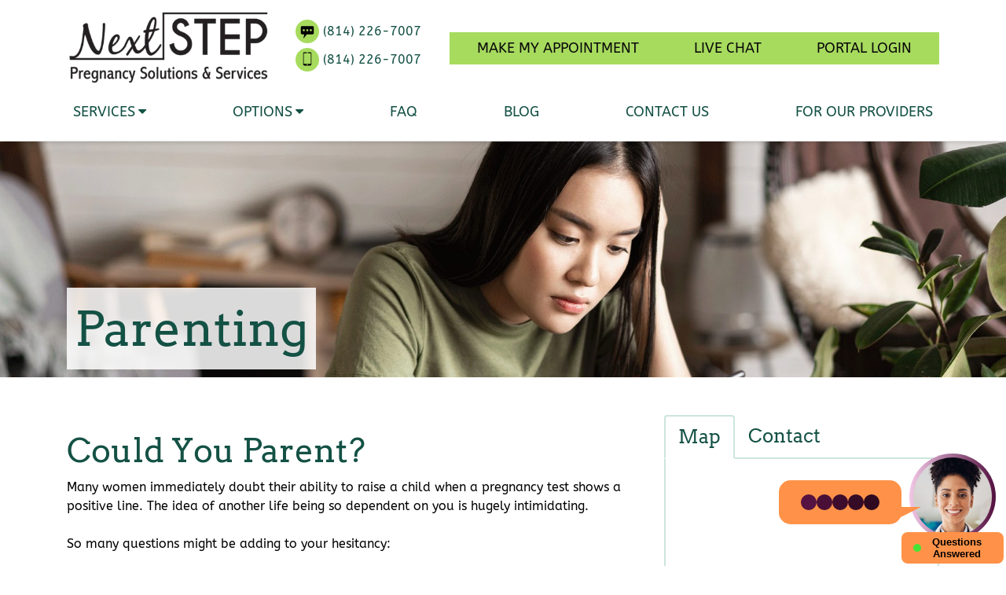

--- FILE ---
content_type: text/html; charset=UTF-8
request_url: https://knowyournextstep.com/options/parenting/
body_size: 30476
content:
<!doctype html>
<html lang="en-US">
<head><meta charset="utf-8"><script>if(navigator.userAgent.match(/MSIE|Internet Explorer/i)||navigator.userAgent.match(/Trident\/7\..*?rv:11/i)){var href=document.location.href;if(!href.match(/[?&]nowprocket/)){if(href.indexOf("?")==-1){if(href.indexOf("#")==-1){document.location.href=href+"?nowprocket=1"}else{document.location.href=href.replace("#","?nowprocket=1#")}}else{if(href.indexOf("#")==-1){document.location.href=href+"&nowprocket=1"}else{document.location.href=href.replace("#","&nowprocket=1#")}}}}</script><script>(()=>{class RocketLazyLoadScripts{constructor(){this.v="2.0.4",this.userEvents=["keydown","keyup","mousedown","mouseup","mousemove","mouseover","mouseout","touchmove","touchstart","touchend","touchcancel","wheel","click","dblclick","input"],this.attributeEvents=["onblur","onclick","oncontextmenu","ondblclick","onfocus","onmousedown","onmouseenter","onmouseleave","onmousemove","onmouseout","onmouseover","onmouseup","onmousewheel","onscroll","onsubmit"]}async t(){this.i(),this.o(),/iP(ad|hone)/.test(navigator.userAgent)&&this.h(),this.u(),this.l(this),this.m(),this.k(this),this.p(this),this._(),await Promise.all([this.R(),this.L()]),this.lastBreath=Date.now(),this.S(this),this.P(),this.D(),this.O(),this.M(),await this.C(this.delayedScripts.normal),await this.C(this.delayedScripts.defer),await this.C(this.delayedScripts.async),await this.T(),await this.F(),await this.j(),await this.A(),window.dispatchEvent(new Event("rocket-allScriptsLoaded")),this.everythingLoaded=!0,this.lastTouchEnd&&await new Promise(t=>setTimeout(t,500-Date.now()+this.lastTouchEnd)),this.I(),this.H(),this.U(),this.W()}i(){this.CSPIssue=sessionStorage.getItem("rocketCSPIssue"),document.addEventListener("securitypolicyviolation",t=>{this.CSPIssue||"script-src-elem"!==t.violatedDirective||"data"!==t.blockedURI||(this.CSPIssue=!0,sessionStorage.setItem("rocketCSPIssue",!0))},{isRocket:!0})}o(){window.addEventListener("pageshow",t=>{this.persisted=t.persisted,this.realWindowLoadedFired=!0},{isRocket:!0}),window.addEventListener("pagehide",()=>{this.onFirstUserAction=null},{isRocket:!0})}h(){let t;function e(e){t=e}window.addEventListener("touchstart",e,{isRocket:!0}),window.addEventListener("touchend",function i(o){o.changedTouches[0]&&t.changedTouches[0]&&Math.abs(o.changedTouches[0].pageX-t.changedTouches[0].pageX)<10&&Math.abs(o.changedTouches[0].pageY-t.changedTouches[0].pageY)<10&&o.timeStamp-t.timeStamp<200&&(window.removeEventListener("touchstart",e,{isRocket:!0}),window.removeEventListener("touchend",i,{isRocket:!0}),"INPUT"===o.target.tagName&&"text"===o.target.type||(o.target.dispatchEvent(new TouchEvent("touchend",{target:o.target,bubbles:!0})),o.target.dispatchEvent(new MouseEvent("mouseover",{target:o.target,bubbles:!0})),o.target.dispatchEvent(new PointerEvent("click",{target:o.target,bubbles:!0,cancelable:!0,detail:1,clientX:o.changedTouches[0].clientX,clientY:o.changedTouches[0].clientY})),event.preventDefault()))},{isRocket:!0})}q(t){this.userActionTriggered||("mousemove"!==t.type||this.firstMousemoveIgnored?"keyup"===t.type||"mouseover"===t.type||"mouseout"===t.type||(this.userActionTriggered=!0,this.onFirstUserAction&&this.onFirstUserAction()):this.firstMousemoveIgnored=!0),"click"===t.type&&t.preventDefault(),t.stopPropagation(),t.stopImmediatePropagation(),"touchstart"===this.lastEvent&&"touchend"===t.type&&(this.lastTouchEnd=Date.now()),"click"===t.type&&(this.lastTouchEnd=0),this.lastEvent=t.type,t.composedPath&&t.composedPath()[0].getRootNode()instanceof ShadowRoot&&(t.rocketTarget=t.composedPath()[0]),this.savedUserEvents.push(t)}u(){this.savedUserEvents=[],this.userEventHandler=this.q.bind(this),this.userEvents.forEach(t=>window.addEventListener(t,this.userEventHandler,{passive:!1,isRocket:!0})),document.addEventListener("visibilitychange",this.userEventHandler,{isRocket:!0})}U(){this.userEvents.forEach(t=>window.removeEventListener(t,this.userEventHandler,{passive:!1,isRocket:!0})),document.removeEventListener("visibilitychange",this.userEventHandler,{isRocket:!0}),this.savedUserEvents.forEach(t=>{(t.rocketTarget||t.target).dispatchEvent(new window[t.constructor.name](t.type,t))})}m(){const t="return false",e=Array.from(this.attributeEvents,t=>"data-rocket-"+t),i="["+this.attributeEvents.join("],[")+"]",o="[data-rocket-"+this.attributeEvents.join("],[data-rocket-")+"]",s=(e,i,o)=>{o&&o!==t&&(e.setAttribute("data-rocket-"+i,o),e["rocket"+i]=new Function("event",o),e.setAttribute(i,t))};new MutationObserver(t=>{for(const n of t)"attributes"===n.type&&(n.attributeName.startsWith("data-rocket-")||this.everythingLoaded?n.attributeName.startsWith("data-rocket-")&&this.everythingLoaded&&this.N(n.target,n.attributeName.substring(12)):s(n.target,n.attributeName,n.target.getAttribute(n.attributeName))),"childList"===n.type&&n.addedNodes.forEach(t=>{if(t.nodeType===Node.ELEMENT_NODE)if(this.everythingLoaded)for(const i of[t,...t.querySelectorAll(o)])for(const t of i.getAttributeNames())e.includes(t)&&this.N(i,t.substring(12));else for(const e of[t,...t.querySelectorAll(i)])for(const t of e.getAttributeNames())this.attributeEvents.includes(t)&&s(e,t,e.getAttribute(t))})}).observe(document,{subtree:!0,childList:!0,attributeFilter:[...this.attributeEvents,...e]})}I(){this.attributeEvents.forEach(t=>{document.querySelectorAll("[data-rocket-"+t+"]").forEach(e=>{this.N(e,t)})})}N(t,e){const i=t.getAttribute("data-rocket-"+e);i&&(t.setAttribute(e,i),t.removeAttribute("data-rocket-"+e))}k(t){Object.defineProperty(HTMLElement.prototype,"onclick",{get(){return this.rocketonclick||null},set(e){this.rocketonclick=e,this.setAttribute(t.everythingLoaded?"onclick":"data-rocket-onclick","this.rocketonclick(event)")}})}S(t){function e(e,i){let o=e[i];e[i]=null,Object.defineProperty(e,i,{get:()=>o,set(s){t.everythingLoaded?o=s:e["rocket"+i]=o=s}})}e(document,"onreadystatechange"),e(window,"onload"),e(window,"onpageshow");try{Object.defineProperty(document,"readyState",{get:()=>t.rocketReadyState,set(e){t.rocketReadyState=e},configurable:!0}),document.readyState="loading"}catch(t){console.log("WPRocket DJE readyState conflict, bypassing")}}l(t){this.originalAddEventListener=EventTarget.prototype.addEventListener,this.originalRemoveEventListener=EventTarget.prototype.removeEventListener,this.savedEventListeners=[],EventTarget.prototype.addEventListener=function(e,i,o){o&&o.isRocket||!t.B(e,this)&&!t.userEvents.includes(e)||t.B(e,this)&&!t.userActionTriggered||e.startsWith("rocket-")||t.everythingLoaded?t.originalAddEventListener.call(this,e,i,o):(t.savedEventListeners.push({target:this,remove:!1,type:e,func:i,options:o}),"mouseenter"!==e&&"mouseleave"!==e||t.originalAddEventListener.call(this,e,t.savedUserEvents.push,o))},EventTarget.prototype.removeEventListener=function(e,i,o){o&&o.isRocket||!t.B(e,this)&&!t.userEvents.includes(e)||t.B(e,this)&&!t.userActionTriggered||e.startsWith("rocket-")||t.everythingLoaded?t.originalRemoveEventListener.call(this,e,i,o):t.savedEventListeners.push({target:this,remove:!0,type:e,func:i,options:o})}}J(t,e){this.savedEventListeners=this.savedEventListeners.filter(i=>{let o=i.type,s=i.target||window;return e!==o||t!==s||(this.B(o,s)&&(i.type="rocket-"+o),this.$(i),!1)})}H(){EventTarget.prototype.addEventListener=this.originalAddEventListener,EventTarget.prototype.removeEventListener=this.originalRemoveEventListener,this.savedEventListeners.forEach(t=>this.$(t))}$(t){t.remove?this.originalRemoveEventListener.call(t.target,t.type,t.func,t.options):this.originalAddEventListener.call(t.target,t.type,t.func,t.options)}p(t){let e;function i(e){return t.everythingLoaded?e:e.split(" ").map(t=>"load"===t||t.startsWith("load.")?"rocket-jquery-load":t).join(" ")}function o(o){function s(e){const s=o.fn[e];o.fn[e]=o.fn.init.prototype[e]=function(){return this[0]===window&&t.userActionTriggered&&("string"==typeof arguments[0]||arguments[0]instanceof String?arguments[0]=i(arguments[0]):"object"==typeof arguments[0]&&Object.keys(arguments[0]).forEach(t=>{const e=arguments[0][t];delete arguments[0][t],arguments[0][i(t)]=e})),s.apply(this,arguments),this}}if(o&&o.fn&&!t.allJQueries.includes(o)){const e={DOMContentLoaded:[],"rocket-DOMContentLoaded":[]};for(const t in e)document.addEventListener(t,()=>{e[t].forEach(t=>t())},{isRocket:!0});o.fn.ready=o.fn.init.prototype.ready=function(i){function s(){parseInt(o.fn.jquery)>2?setTimeout(()=>i.bind(document)(o)):i.bind(document)(o)}return"function"==typeof i&&(t.realDomReadyFired?!t.userActionTriggered||t.fauxDomReadyFired?s():e["rocket-DOMContentLoaded"].push(s):e.DOMContentLoaded.push(s)),o([])},s("on"),s("one"),s("off"),t.allJQueries.push(o)}e=o}t.allJQueries=[],o(window.jQuery),Object.defineProperty(window,"jQuery",{get:()=>e,set(t){o(t)}})}P(){const t=new Map;document.write=document.writeln=function(e){const i=document.currentScript,o=document.createRange(),s=i.parentElement;let n=t.get(i);void 0===n&&(n=i.nextSibling,t.set(i,n));const c=document.createDocumentFragment();o.setStart(c,0),c.appendChild(o.createContextualFragment(e)),s.insertBefore(c,n)}}async R(){return new Promise(t=>{this.userActionTriggered?t():this.onFirstUserAction=t})}async L(){return new Promise(t=>{document.addEventListener("DOMContentLoaded",()=>{this.realDomReadyFired=!0,t()},{isRocket:!0})})}async j(){return this.realWindowLoadedFired?Promise.resolve():new Promise(t=>{window.addEventListener("load",t,{isRocket:!0})})}M(){this.pendingScripts=[];this.scriptsMutationObserver=new MutationObserver(t=>{for(const e of t)e.addedNodes.forEach(t=>{"SCRIPT"!==t.tagName||t.noModule||t.isWPRocket||this.pendingScripts.push({script:t,promise:new Promise(e=>{const i=()=>{const i=this.pendingScripts.findIndex(e=>e.script===t);i>=0&&this.pendingScripts.splice(i,1),e()};t.addEventListener("load",i,{isRocket:!0}),t.addEventListener("error",i,{isRocket:!0}),setTimeout(i,1e3)})})})}),this.scriptsMutationObserver.observe(document,{childList:!0,subtree:!0})}async F(){await this.X(),this.pendingScripts.length?(await this.pendingScripts[0].promise,await this.F()):this.scriptsMutationObserver.disconnect()}D(){this.delayedScripts={normal:[],async:[],defer:[]},document.querySelectorAll("script[type$=rocketlazyloadscript]").forEach(t=>{t.hasAttribute("data-rocket-src")?t.hasAttribute("async")&&!1!==t.async?this.delayedScripts.async.push(t):t.hasAttribute("defer")&&!1!==t.defer||"module"===t.getAttribute("data-rocket-type")?this.delayedScripts.defer.push(t):this.delayedScripts.normal.push(t):this.delayedScripts.normal.push(t)})}async _(){await this.L();let t=[];document.querySelectorAll("script[type$=rocketlazyloadscript][data-rocket-src]").forEach(e=>{let i=e.getAttribute("data-rocket-src");if(i&&!i.startsWith("data:")){i.startsWith("//")&&(i=location.protocol+i);try{const o=new URL(i).origin;o!==location.origin&&t.push({src:o,crossOrigin:e.crossOrigin||"module"===e.getAttribute("data-rocket-type")})}catch(t){}}}),t=[...new Map(t.map(t=>[JSON.stringify(t),t])).values()],this.Y(t,"preconnect")}async G(t){if(await this.K(),!0!==t.noModule||!("noModule"in HTMLScriptElement.prototype))return new Promise(e=>{let i;function o(){(i||t).setAttribute("data-rocket-status","executed"),e()}try{if(navigator.userAgent.includes("Firefox/")||""===navigator.vendor||this.CSPIssue)i=document.createElement("script"),[...t.attributes].forEach(t=>{let e=t.nodeName;"type"!==e&&("data-rocket-type"===e&&(e="type"),"data-rocket-src"===e&&(e="src"),i.setAttribute(e,t.nodeValue))}),t.text&&(i.text=t.text),t.nonce&&(i.nonce=t.nonce),i.hasAttribute("src")?(i.addEventListener("load",o,{isRocket:!0}),i.addEventListener("error",()=>{i.setAttribute("data-rocket-status","failed-network"),e()},{isRocket:!0}),setTimeout(()=>{i.isConnected||e()},1)):(i.text=t.text,o()),i.isWPRocket=!0,t.parentNode.replaceChild(i,t);else{const i=t.getAttribute("data-rocket-type"),s=t.getAttribute("data-rocket-src");i?(t.type=i,t.removeAttribute("data-rocket-type")):t.removeAttribute("type"),t.addEventListener("load",o,{isRocket:!0}),t.addEventListener("error",i=>{this.CSPIssue&&i.target.src.startsWith("data:")?(console.log("WPRocket: CSP fallback activated"),t.removeAttribute("src"),this.G(t).then(e)):(t.setAttribute("data-rocket-status","failed-network"),e())},{isRocket:!0}),s?(t.fetchPriority="high",t.removeAttribute("data-rocket-src"),t.src=s):t.src="data:text/javascript;base64,"+window.btoa(unescape(encodeURIComponent(t.text)))}}catch(i){t.setAttribute("data-rocket-status","failed-transform"),e()}});t.setAttribute("data-rocket-status","skipped")}async C(t){const e=t.shift();return e?(e.isConnected&&await this.G(e),this.C(t)):Promise.resolve()}O(){this.Y([...this.delayedScripts.normal,...this.delayedScripts.defer,...this.delayedScripts.async],"preload")}Y(t,e){this.trash=this.trash||[];let i=!0;var o=document.createDocumentFragment();t.forEach(t=>{const s=t.getAttribute&&t.getAttribute("data-rocket-src")||t.src;if(s&&!s.startsWith("data:")){const n=document.createElement("link");n.href=s,n.rel=e,"preconnect"!==e&&(n.as="script",n.fetchPriority=i?"high":"low"),t.getAttribute&&"module"===t.getAttribute("data-rocket-type")&&(n.crossOrigin=!0),t.crossOrigin&&(n.crossOrigin=t.crossOrigin),t.integrity&&(n.integrity=t.integrity),t.nonce&&(n.nonce=t.nonce),o.appendChild(n),this.trash.push(n),i=!1}}),document.head.appendChild(o)}W(){this.trash.forEach(t=>t.remove())}async T(){try{document.readyState="interactive"}catch(t){}this.fauxDomReadyFired=!0;try{await this.K(),this.J(document,"readystatechange"),document.dispatchEvent(new Event("rocket-readystatechange")),await this.K(),document.rocketonreadystatechange&&document.rocketonreadystatechange(),await this.K(),this.J(document,"DOMContentLoaded"),document.dispatchEvent(new Event("rocket-DOMContentLoaded")),await this.K(),this.J(window,"DOMContentLoaded"),window.dispatchEvent(new Event("rocket-DOMContentLoaded"))}catch(t){console.error(t)}}async A(){try{document.readyState="complete"}catch(t){}try{await this.K(),this.J(document,"readystatechange"),document.dispatchEvent(new Event("rocket-readystatechange")),await this.K(),document.rocketonreadystatechange&&document.rocketonreadystatechange(),await this.K(),this.J(window,"load"),window.dispatchEvent(new Event("rocket-load")),await this.K(),window.rocketonload&&window.rocketonload(),await this.K(),this.allJQueries.forEach(t=>t(window).trigger("rocket-jquery-load")),await this.K(),this.J(window,"pageshow");const t=new Event("rocket-pageshow");t.persisted=this.persisted,window.dispatchEvent(t),await this.K(),window.rocketonpageshow&&window.rocketonpageshow({persisted:this.persisted})}catch(t){console.error(t)}}async K(){Date.now()-this.lastBreath>45&&(await this.X(),this.lastBreath=Date.now())}async X(){return document.hidden?new Promise(t=>setTimeout(t)):new Promise(t=>requestAnimationFrame(t))}B(t,e){return e===document&&"readystatechange"===t||(e===document&&"DOMContentLoaded"===t||(e===window&&"DOMContentLoaded"===t||(e===window&&"load"===t||e===window&&"pageshow"===t)))}static run(){(new RocketLazyLoadScripts).t()}}RocketLazyLoadScripts.run()})();</script>
  
  <meta http-equiv="x-ua-compatible" content="ie=edge">
  <meta name="viewport" content="width=device-width, initial-scale=1, shrink-to-fit=no">
  <meta name="google-site-verification" content="SzDiKVx4Kn4rlCQ8rQ2nKsDPL76cXauRkBA4iY7mv8U">
  
  
  <link rel="preload" href="/wp-content/uploads/2025/01/pexels-thgusstavo-santana-3187882-scaled-e1668002101718-768x820.webp" as="image">
  <link rel="preload" href="/wp-content/uploads/2025/01/shutterstock_1955374333-scaled-1-1-700x436.webp" as="image" type="image/webp">
  <script data-cfasync="false" data-no-defer="1" data-no-minify="1" data-no-optimize="1">var ewww_webp_supported=!1;function check_webp_feature(A,e){var w;e=void 0!==e?e:function(){},ewww_webp_supported?e(ewww_webp_supported):((w=new Image).onload=function(){ewww_webp_supported=0<w.width&&0<w.height,e&&e(ewww_webp_supported)},w.onerror=function(){e&&e(!1)},w.src="data:image/webp;base64,"+{alpha:"UklGRkoAAABXRUJQVlA4WAoAAAAQAAAAAAAAAAAAQUxQSAwAAAARBxAR/Q9ERP8DAABWUDggGAAAABQBAJ0BKgEAAQAAAP4AAA3AAP7mtQAAAA=="}[A])}check_webp_feature("alpha");</script><script data-cfasync="false" data-no-defer="1" data-no-minify="1" data-no-optimize="1">var Arrive=function(c,w){"use strict";if(c.MutationObserver&&"undefined"!=typeof HTMLElement){var r,a=0,u=(r=HTMLElement.prototype.matches||HTMLElement.prototype.webkitMatchesSelector||HTMLElement.prototype.mozMatchesSelector||HTMLElement.prototype.msMatchesSelector,{matchesSelector:function(e,t){return e instanceof HTMLElement&&r.call(e,t)},addMethod:function(e,t,r){var a=e[t];e[t]=function(){return r.length==arguments.length?r.apply(this,arguments):"function"==typeof a?a.apply(this,arguments):void 0}},callCallbacks:function(e,t){t&&t.options.onceOnly&&1==t.firedElems.length&&(e=[e[0]]);for(var r,a=0;r=e[a];a++)r&&r.callback&&r.callback.call(r.elem,r.elem);t&&t.options.onceOnly&&1==t.firedElems.length&&t.me.unbindEventWithSelectorAndCallback.call(t.target,t.selector,t.callback)},checkChildNodesRecursively:function(e,t,r,a){for(var i,n=0;i=e[n];n++)r(i,t,a)&&a.push({callback:t.callback,elem:i}),0<i.childNodes.length&&u.checkChildNodesRecursively(i.childNodes,t,r,a)},mergeArrays:function(e,t){var r,a={};for(r in e)e.hasOwnProperty(r)&&(a[r]=e[r]);for(r in t)t.hasOwnProperty(r)&&(a[r]=t[r]);return a},toElementsArray:function(e){return e=void 0!==e&&("number"!=typeof e.length||e===c)?[e]:e}}),e=(l.prototype.addEvent=function(e,t,r,a){a={target:e,selector:t,options:r,callback:a,firedElems:[]};return this._beforeAdding&&this._beforeAdding(a),this._eventsBucket.push(a),a},l.prototype.removeEvent=function(e){for(var t,r=this._eventsBucket.length-1;t=this._eventsBucket[r];r--)e(t)&&(this._beforeRemoving&&this._beforeRemoving(t),(t=this._eventsBucket.splice(r,1))&&t.length&&(t[0].callback=null))},l.prototype.beforeAdding=function(e){this._beforeAdding=e},l.prototype.beforeRemoving=function(e){this._beforeRemoving=e},l),t=function(i,n){var o=new e,l=this,s={fireOnAttributesModification:!1};return o.beforeAdding(function(t){var e=t.target;e!==c.document&&e!==c||(e=document.getElementsByTagName("html")[0]);var r=new MutationObserver(function(e){n.call(this,e,t)}),a=i(t.options);r.observe(e,a),t.observer=r,t.me=l}),o.beforeRemoving(function(e){e.observer.disconnect()}),this.bindEvent=function(e,t,r){t=u.mergeArrays(s,t);for(var a=u.toElementsArray(this),i=0;i<a.length;i++)o.addEvent(a[i],e,t,r)},this.unbindEvent=function(){var r=u.toElementsArray(this);o.removeEvent(function(e){for(var t=0;t<r.length;t++)if(this===w||e.target===r[t])return!0;return!1})},this.unbindEventWithSelectorOrCallback=function(r){var a=u.toElementsArray(this),i=r,e="function"==typeof r?function(e){for(var t=0;t<a.length;t++)if((this===w||e.target===a[t])&&e.callback===i)return!0;return!1}:function(e){for(var t=0;t<a.length;t++)if((this===w||e.target===a[t])&&e.selector===r)return!0;return!1};o.removeEvent(e)},this.unbindEventWithSelectorAndCallback=function(r,a){var i=u.toElementsArray(this);o.removeEvent(function(e){for(var t=0;t<i.length;t++)if((this===w||e.target===i[t])&&e.selector===r&&e.callback===a)return!0;return!1})},this},i=new function(){var s={fireOnAttributesModification:!1,onceOnly:!1,existing:!1};function n(e,t,r){return!(!u.matchesSelector(e,t.selector)||(e._id===w&&(e._id=a++),-1!=t.firedElems.indexOf(e._id)))&&(t.firedElems.push(e._id),!0)}var c=(i=new t(function(e){var t={attributes:!1,childList:!0,subtree:!0};return e.fireOnAttributesModification&&(t.attributes=!0),t},function(e,i){e.forEach(function(e){var t=e.addedNodes,r=e.target,a=[];null!==t&&0<t.length?u.checkChildNodesRecursively(t,i,n,a):"attributes"===e.type&&n(r,i)&&a.push({callback:i.callback,elem:r}),u.callCallbacks(a,i)})})).bindEvent;return i.bindEvent=function(e,t,r){t=void 0===r?(r=t,s):u.mergeArrays(s,t);var a=u.toElementsArray(this);if(t.existing){for(var i=[],n=0;n<a.length;n++)for(var o=a[n].querySelectorAll(e),l=0;l<o.length;l++)i.push({callback:r,elem:o[l]});if(t.onceOnly&&i.length)return r.call(i[0].elem,i[0].elem);setTimeout(u.callCallbacks,1,i)}c.call(this,e,t,r)},i},o=new function(){var a={};function i(e,t){return u.matchesSelector(e,t.selector)}var n=(o=new t(function(){return{childList:!0,subtree:!0}},function(e,r){e.forEach(function(e){var t=e.removedNodes,e=[];null!==t&&0<t.length&&u.checkChildNodesRecursively(t,r,i,e),u.callCallbacks(e,r)})})).bindEvent;return o.bindEvent=function(e,t,r){t=void 0===r?(r=t,a):u.mergeArrays(a,t),n.call(this,e,t,r)},o};d(HTMLElement.prototype),d(NodeList.prototype),d(HTMLCollection.prototype),d(HTMLDocument.prototype),d(Window.prototype);var n={};return s(i,n,"unbindAllArrive"),s(o,n,"unbindAllLeave"),n}function l(){this._eventsBucket=[],this._beforeAdding=null,this._beforeRemoving=null}function s(e,t,r){u.addMethod(t,r,e.unbindEvent),u.addMethod(t,r,e.unbindEventWithSelectorOrCallback),u.addMethod(t,r,e.unbindEventWithSelectorAndCallback)}function d(e){e.arrive=i.bindEvent,s(i,e,"unbindArrive"),e.leave=o.bindEvent,s(o,e,"unbindLeave")}}(window,void 0),ewww_webp_supported=!1;function check_webp_feature(e,t){var r;ewww_webp_supported?t(ewww_webp_supported):((r=new Image).onload=function(){ewww_webp_supported=0<r.width&&0<r.height,t(ewww_webp_supported)},r.onerror=function(){t(!1)},r.src="data:image/webp;base64,"+{alpha:"UklGRkoAAABXRUJQVlA4WAoAAAAQAAAAAAAAAAAAQUxQSAwAAAARBxAR/Q9ERP8DAABWUDggGAAAABQBAJ0BKgEAAQAAAP4AAA3AAP7mtQAAAA==",animation:"UklGRlIAAABXRUJQVlA4WAoAAAASAAAAAAAAAAAAQU5JTQYAAAD/////AABBTk1GJgAAAAAAAAAAAAAAAAAAAGQAAABWUDhMDQAAAC8AAAAQBxAREYiI/gcA"}[e])}function ewwwLoadImages(e){if(e){for(var t=document.querySelectorAll(".batch-image img, .image-wrapper a, .ngg-pro-masonry-item a, .ngg-galleria-offscreen-seo-wrapper a"),r=0,a=t.length;r<a;r++)ewwwAttr(t[r],"data-src",t[r].getAttribute("data-webp")),ewwwAttr(t[r],"data-thumbnail",t[r].getAttribute("data-webp-thumbnail"));for(var i=document.querySelectorAll("div.woocommerce-product-gallery__image"),r=0,a=i.length;r<a;r++)ewwwAttr(i[r],"data-thumb",i[r].getAttribute("data-webp-thumb"))}for(var n=document.querySelectorAll("video"),r=0,a=n.length;r<a;r++)ewwwAttr(n[r],"poster",e?n[r].getAttribute("data-poster-webp"):n[r].getAttribute("data-poster-image"));for(var o,l=document.querySelectorAll("img.ewww_webp_lazy_load"),r=0,a=l.length;r<a;r++)e&&(ewwwAttr(l[r],"data-lazy-srcset",l[r].getAttribute("data-lazy-srcset-webp")),ewwwAttr(l[r],"data-srcset",l[r].getAttribute("data-srcset-webp")),ewwwAttr(l[r],"data-lazy-src",l[r].getAttribute("data-lazy-src-webp")),ewwwAttr(l[r],"data-src",l[r].getAttribute("data-src-webp")),ewwwAttr(l[r],"data-orig-file",l[r].getAttribute("data-webp-orig-file")),ewwwAttr(l[r],"data-medium-file",l[r].getAttribute("data-webp-medium-file")),ewwwAttr(l[r],"data-large-file",l[r].getAttribute("data-webp-large-file")),null!=(o=l[r].getAttribute("srcset"))&&!1!==o&&o.includes("R0lGOD")&&ewwwAttr(l[r],"src",l[r].getAttribute("data-lazy-src-webp"))),l[r].className=l[r].className.replace(/\bewww_webp_lazy_load\b/,"");for(var s=document.querySelectorAll(".ewww_webp"),r=0,a=s.length;r<a;r++)e?(ewwwAttr(s[r],"srcset",s[r].getAttribute("data-srcset-webp")),ewwwAttr(s[r],"src",s[r].getAttribute("data-src-webp")),ewwwAttr(s[r],"data-orig-file",s[r].getAttribute("data-webp-orig-file")),ewwwAttr(s[r],"data-medium-file",s[r].getAttribute("data-webp-medium-file")),ewwwAttr(s[r],"data-large-file",s[r].getAttribute("data-webp-large-file")),ewwwAttr(s[r],"data-large_image",s[r].getAttribute("data-webp-large_image")),ewwwAttr(s[r],"data-src",s[r].getAttribute("data-webp-src"))):(ewwwAttr(s[r],"srcset",s[r].getAttribute("data-srcset-img")),ewwwAttr(s[r],"src",s[r].getAttribute("data-src-img"))),s[r].className=s[r].className.replace(/\bewww_webp\b/,"ewww_webp_loaded");window.jQuery&&jQuery.fn.isotope&&jQuery.fn.imagesLoaded&&(jQuery(".fusion-posts-container-infinite").imagesLoaded(function(){jQuery(".fusion-posts-container-infinite").hasClass("isotope")&&jQuery(".fusion-posts-container-infinite").isotope()}),jQuery(".fusion-portfolio:not(.fusion-recent-works) .fusion-portfolio-wrapper").imagesLoaded(function(){jQuery(".fusion-portfolio:not(.fusion-recent-works) .fusion-portfolio-wrapper").isotope()}))}function ewwwWebPInit(e){ewwwLoadImages(e),ewwwNggLoadGalleries(e),document.arrive(".ewww_webp",function(){ewwwLoadImages(e)}),document.arrive(".ewww_webp_lazy_load",function(){ewwwLoadImages(e)}),document.arrive("videos",function(){ewwwLoadImages(e)}),"loading"==document.readyState?document.addEventListener("DOMContentLoaded",ewwwJSONParserInit):("undefined"!=typeof galleries&&ewwwNggParseGalleries(e),ewwwWooParseVariations(e))}function ewwwAttr(e,t,r){null!=r&&!1!==r&&e.setAttribute(t,r)}function ewwwJSONParserInit(){"undefined"!=typeof galleries&&check_webp_feature("alpha",ewwwNggParseGalleries),check_webp_feature("alpha",ewwwWooParseVariations)}function ewwwWooParseVariations(e){if(e)for(var t=document.querySelectorAll("form.variations_form"),r=0,a=t.length;r<a;r++){var i=t[r].getAttribute("data-product_variations"),n=!1;try{for(var o in i=JSON.parse(i))void 0!==i[o]&&void 0!==i[o].image&&(void 0!==i[o].image.src_webp&&(i[o].image.src=i[o].image.src_webp,n=!0),void 0!==i[o].image.srcset_webp&&(i[o].image.srcset=i[o].image.srcset_webp,n=!0),void 0!==i[o].image.full_src_webp&&(i[o].image.full_src=i[o].image.full_src_webp,n=!0),void 0!==i[o].image.gallery_thumbnail_src_webp&&(i[o].image.gallery_thumbnail_src=i[o].image.gallery_thumbnail_src_webp,n=!0),void 0!==i[o].image.thumb_src_webp&&(i[o].image.thumb_src=i[o].image.thumb_src_webp,n=!0));n&&ewwwAttr(t[r],"data-product_variations",JSON.stringify(i))}catch(e){}}}function ewwwNggParseGalleries(e){if(e)for(var t in galleries){var r=galleries[t];galleries[t].images_list=ewwwNggParseImageList(r.images_list)}}function ewwwNggLoadGalleries(e){e&&document.addEventListener("ngg.galleria.themeadded",function(e,t){window.ngg_galleria._create_backup=window.ngg_galleria.create,window.ngg_galleria.create=function(e,t){var r=$(e).data("id");return galleries["gallery_"+r].images_list=ewwwNggParseImageList(galleries["gallery_"+r].images_list),window.ngg_galleria._create_backup(e,t)}})}function ewwwNggParseImageList(e){for(var t in e){var r=e[t];if(void 0!==r["image-webp"]&&(e[t].image=r["image-webp"],delete e[t]["image-webp"]),void 0!==r["thumb-webp"]&&(e[t].thumb=r["thumb-webp"],delete e[t]["thumb-webp"]),void 0!==r.full_image_webp&&(e[t].full_image=r.full_image_webp,delete e[t].full_image_webp),void 0!==r.srcsets)for(var a in r.srcsets)nggSrcset=r.srcsets[a],void 0!==r.srcsets[a+"-webp"]&&(e[t].srcsets[a]=r.srcsets[a+"-webp"],delete e[t].srcsets[a+"-webp"]);if(void 0!==r.full_srcsets)for(var i in r.full_srcsets)nggFSrcset=r.full_srcsets[i],void 0!==r.full_srcsets[i+"-webp"]&&(e[t].full_srcsets[i]=r.full_srcsets[i+"-webp"],delete e[t].full_srcsets[i+"-webp"])}return e}check_webp_feature("alpha",ewwwWebPInit);</script><meta name='robots' content='index, follow, max-image-preview:large, max-snippet:-1, max-video-preview:-1'>

	<!-- This site is optimized with the Yoast SEO plugin v26.8 - https://yoast.com/product/yoast-seo-wordpress/ -->
	<title>Parenting - Next Step Pregnancy Solutions &amp; Services</title>
<link data-rocket-prefetch href="https://www.googletagmanager.com" rel="dns-prefetch">
<link data-rocket-prefetch href="https://googleads.g.doubleclick.net" rel="dns-prefetch">
<link data-rocket-prefetch href="https://chatinstantly.com" rel="dns-prefetch">
<link data-rocket-prefetch href="https://www.google.com" rel="dns-prefetch">
<link data-rocket-prefetch href="https://hsformwidget.azurewebsites.net" rel="dns-prefetch">
<link crossorigin data-rocket-preload as="font" href="https://knowyournextstep.com/wp-content/cache/fonts/1/google-fonts/fonts/s/abeezee/v23/esDR31xSG-6AGleN2tWkkA.woff2" rel="preload">
<link crossorigin data-rocket-preload as="font" href="https://knowyournextstep.com/wp-content/themes/grace/dist/fonts/fontawesome-webfont.woff2" rel="preload">
<link crossorigin data-rocket-preload as="font" href="https://knowyournextstep.com/wp-content/cache/fonts/1/google-fonts/fonts/s/arvo/v23/tDbD2oWUg0MKqScQ7Q.woff2" rel="preload">
<style id="wpr-usedcss">@font-face{font-family:Arvo;font-style:normal;font-weight:400;font-display:swap;src:url(https://knowyournextstep.com/wp-content/cache/fonts/1/google-fonts/fonts/s/arvo/v23/tDbD2oWUg0MKqScQ7Q.woff2) format('woff2');unicode-range:U+0000-00FF,U+0131,U+0152-0153,U+02BB-02BC,U+02C6,U+02DA,U+02DC,U+0304,U+0308,U+0329,U+2000-206F,U+20AC,U+2122,U+2191,U+2193,U+2212,U+2215,U+FEFF,U+FFFD}@font-face{font-family:ABeeZee;font-style:normal;font-weight:400;font-display:swap;src:url(https://knowyournextstep.com/wp-content/cache/fonts/1/google-fonts/fonts/s/abeezee/v23/esDR31xSG-6AGleN2tWkkA.woff2) format('woff2');unicode-range:U+0000-00FF,U+0131,U+0152-0153,U+02BB-02BC,U+02C6,U+02DA,U+02DC,U+0304,U+0308,U+0329,U+2000-206F,U+20AC,U+2122,U+2191,U+2193,U+2212,U+2215,U+FEFF,U+FFFD}img:is([sizes=auto i],[sizes^="auto," i]){contain-intrinsic-size:3000px 1500px}img.emoji{display:inline!important;border:none!important;box-shadow:none!important;height:1em!important;width:1em!important;margin:0 .07em!important;vertical-align:-.1em!important;background:0 0!important;padding:0!important}:root{--wp-block-synced-color:#7a00df;--wp-block-synced-color--rgb:122,0,223;--wp-bound-block-color:var(--wp-block-synced-color);--wp-editor-canvas-background:#ddd;--wp-admin-theme-color:#007cba;--wp-admin-theme-color--rgb:0,124,186;--wp-admin-theme-color-darker-10:#006ba1;--wp-admin-theme-color-darker-10--rgb:0,107,160.5;--wp-admin-theme-color-darker-20:#005a87;--wp-admin-theme-color-darker-20--rgb:0,90,135;--wp-admin-border-width-focus:2px}@media (min-resolution:192dpi){:root{--wp-admin-border-width-focus:1.5px}}:root{--wp--preset--font-size--normal:16px;--wp--preset--font-size--huge:42px}html :where(.has-border-color){border-style:solid}html :where([style*=border-top-color]){border-top-style:solid}html :where([style*=border-right-color]){border-right-style:solid}html :where([style*=border-bottom-color]){border-bottom-style:solid}html :where([style*=border-left-color]){border-left-style:solid}html :where([style*=border-width]){border-style:solid}html :where([style*=border-top-width]){border-top-style:solid}html :where([style*=border-right-width]){border-right-style:solid}html :where([style*=border-bottom-width]){border-bottom-style:solid}html :where([style*=border-left-width]){border-left-style:solid}html :where(img[class*=wp-image-]){height:auto;max-width:100%}:where(figure){margin:0 0 1em}html :where(.is-position-sticky){--wp-admin--admin-bar--position-offset:var(--wp-admin--admin-bar--height,0px)}@media screen and (max-width:600px){html :where(.is-position-sticky){--wp-admin--admin-bar--position-offset:0px}}@font-face{font-family:FontAwesome;font-display:swap;src:url(https://knowyournextstep.com/wp-content/themes/grace/dist/fonts/fontawesome-webfont.eot);src:url(https://knowyournextstep.com/wp-content/themes/grace/dist/fonts/fontawesome-webfont.eot) format("embedded-opentype"),url(https://knowyournextstep.com/wp-content/themes/grace/dist/fonts/fontawesome-webfont.woff2) format("woff2"),url(https://knowyournextstep.com/wp-content/themes/grace/dist/fonts/fontawesome-webfont.woff) format("woff"),url(https://knowyournextstep.com/wp-content/themes/grace/dist/fonts/fontawesome-webfont.ttf) format("truetype"),url(https://knowyournextstep.com/wp-content/themes/grace/dist/fonts/fontawesome-webfont.svg) format("svg");font-weight:400;font-style:normal}:root{--blue:#007bff;--indigo:#6610f2;--purple:#6f42c1;--pink:#e83e8c;--red:#dc3545;--orange:#fd7e14;--yellow:#ffc107;--green:#28a745;--teal:#20c997;--cyan:#17a2b8;--white:#fff;--gray:#6c757d;--gray-dark:#343a40;--primary:#CCE5DB;--secondary:#145145;--success:#28a745;--info:#17a2b8;--warning:#ffc107;--danger:#dc3545;--light:#f8f9fa;--dark:#343a40;--tertiary:#A7DB5E;--cta:#00283f;--accent:#F4F2E6;--breakpoint-xs:0;--breakpoint-sm:576px;--breakpoint-md:768px;--breakpoint-lg:992px;--breakpoint-xl:1200px;--font-family-sans-serif:-apple-system,BlinkMacSystemFont,"Segoe UI",Roboto,"Helvetica Neue",Arial,"Noto Sans",sans-serif,"Apple Color Emoji","Segoe UI Emoji","Segoe UI Symbol","Noto Color Emoji";--font-family-monospace:SFMono-Regular,Menlo,Monaco,Consolas,"Liberation Mono","Courier New",monospace}*,::after,::before{-webkit-box-sizing:border-box;box-sizing:border-box}html{font-family:sans-serif;line-height:1.15;-webkit-text-size-adjust:100%;-webkit-tap-highlight-color:transparent}footer,header,main,nav{display:block}body{margin:0;font-family:-apple-system,BlinkMacSystemFont,"Segoe UI",Roboto,"Helvetica Neue",Arial,"Noto Sans",sans-serif,"Apple Color Emoji","Segoe UI Emoji","Segoe UI Symbol","Noto Color Emoji";font-size:1rem;font-weight:400;line-height:1.5;color:#212529;text-align:left;background-color:#fff}[tabindex="-1"]:focus{outline:0!important}h1,h2,h3,h4{margin-top:0;margin-bottom:.5rem}p{margin-top:0;margin-bottom:1rem}address{margin-bottom:1rem;font-style:normal;line-height:inherit}dl,ul{margin-top:0;margin-bottom:1rem}ul ul{margin-bottom:0}dt{font-weight:700}blockquote{margin:0 0 1rem}small{font-size:80%}a{color:#cce5db;text-decoration:none;background-color:transparent}a:hover{color:#99cbb7;text-decoration:underline}a:not([href]):not([tabindex]){color:inherit;text-decoration:none}a:not([href]):not([tabindex]):focus,a:not([href]):not([tabindex]):hover{color:inherit;text-decoration:none}a:not([href]):not([tabindex]):focus{outline:0}code{font-family:SFMono-Regular,Menlo,Monaco,Consolas,"Liberation Mono","Courier New",monospace;font-size:1em}img{vertical-align:middle;border-style:none}svg{overflow:hidden;vertical-align:middle}table{border-collapse:collapse}label{display:inline-block;margin-bottom:.5rem}button{border-radius:0}button:focus{outline:dotted 1px;outline:-webkit-focus-ring-color auto 5px}button,input,optgroup,select,textarea{margin:0;font-family:inherit;font-size:inherit;line-height:inherit}button,input{overflow:visible}button,select{text-transform:none}select{word-wrap:normal}[type=button],[type=submit],button{-webkit-appearance:button}[type=button]:not(:disabled),[type=submit]:not(:disabled),button:not(:disabled){cursor:pointer}[type=button]::-moz-focus-inner,[type=submit]::-moz-focus-inner,button::-moz-focus-inner{padding:0;border-style:none}input[type=checkbox],input[type=radio]{-webkit-box-sizing:border-box;box-sizing:border-box;padding:0}input[type=time]{-webkit-appearance:listbox}textarea{overflow:auto;resize:vertical}fieldset{min-width:0;padding:0;margin:0;border:0}legend{display:block;width:100%;max-width:100%;padding:0;margin-bottom:.5rem;font-size:1.5rem;line-height:inherit;color:inherit;white-space:normal}progress{vertical-align:baseline}[type=number]::-webkit-inner-spin-button,[type=number]::-webkit-outer-spin-button{height:auto}[type=search]{outline-offset:-2px;-webkit-appearance:none}[type=search]::-webkit-search-decoration{-webkit-appearance:none}::-webkit-file-upload-button{font:inherit;-webkit-appearance:button}template{display:none}[hidden]{display:none!important}h1,h2,h3,h4{margin-bottom:.5rem;font-weight:500;line-height:1.2}h1{font-size:2.5rem}h2{font-size:2rem}h3{font-size:1.75rem}h4{font-size:1.5rem}small{font-size:80%;font-weight:400}.img-fluid{max-width:100%;height:auto}code{font-size:87.5%;color:#e83e8c;word-break:break-word}a>code{color:inherit}.container{width:100%;padding-right:15px;padding-left:15px;margin-right:auto;margin-left:auto}@media (min-width:576px){.container{max-width:540px}}@media (min-width:768px){.container{max-width:720px}}@media (min-width:992px){.container{max-width:960px}}@media (min-width:1200px){.container{max-width:1140px}}.container-fluid{width:100%;padding-right:15px;padding-left:15px;margin-right:auto;margin-left:auto}.row{display:-webkit-box;display:-ms-flexbox;display:flex;-ms-flex-wrap:wrap;flex-wrap:wrap;margin-right:-15px;margin-left:-15px}.col,.col-12,.col-lg-4,.col-lg-7,.col-lg-8,.col-md-12,.col-sm-12{position:relative;width:100%;padding-right:15px;padding-left:15px}.col{-ms-flex-preferred-size:0;flex-basis:0;-webkit-box-flex:1;-ms-flex-positive:1;flex-grow:1;max-width:100%}.col-12{-webkit-box-flex:0;-ms-flex:0 0 100%;flex:0 0 100%;max-width:100%}@media (min-width:576px){.col-sm-12{-webkit-box-flex:0;-ms-flex:0 0 100%;flex:0 0 100%;max-width:100%}}@media (min-width:768px){.col-md-12{-webkit-box-flex:0;-ms-flex:0 0 100%;flex:0 0 100%;max-width:100%}.order-md-2{-webkit-box-ordinal-group:3;-ms-flex-order:2;order:2}}@media (min-width:992px){.col-lg-4{-webkit-box-flex:0;-ms-flex:0 0 33.33333%;flex:0 0 33.33333%;max-width:33.33333%}.col-lg-7{-webkit-box-flex:0;-ms-flex:0 0 58.33333%;flex:0 0 58.33333%;max-width:58.33333%}.col-lg-8{-webkit-box-flex:0;-ms-flex:0 0 66.66667%;flex:0 0 66.66667%;max-width:66.66667%}.offset-lg-2{margin-left:16.66667%}}.table{width:100%;margin-bottom:1rem;color:#212529}.table tbody+tbody{border-top:2px solid #dee2e6}.btn{display:inline-block;font-weight:400;color:#212529;text-align:center;vertical-align:middle;-webkit-user-select:none;-moz-user-select:none;-ms-user-select:none;user-select:none;background-color:transparent;border:1px solid transparent;padding:.375rem .75rem;font-size:1rem;line-height:1.5;border-radius:.25rem;-webkit-transition:color .15s ease-in-out,background-color .15s ease-in-out,border-color .15s ease-in-out,-webkit-box-shadow .15s ease-in-out;transition:color .15s ease-in-out,background-color .15s ease-in-out,border-color .15s ease-in-out,-webkit-box-shadow .15s ease-in-out;-o-transition:color .15s ease-in-out,background-color .15s ease-in-out,border-color .15s ease-in-out,box-shadow .15s ease-in-out;transition:color .15s ease-in-out,background-color .15s ease-in-out,border-color .15s ease-in-out,box-shadow .15s ease-in-out;transition:color .15s ease-in-out,background-color .15s ease-in-out,border-color .15s ease-in-out,box-shadow .15s ease-in-out,-webkit-box-shadow .15s ease-in-out}@media (prefers-reduced-motion:reduce){.btn{-webkit-transition:none;-o-transition:none;transition:none}}.btn:hover{color:#212529;text-decoration:none}.btn.focus,.btn:focus{outline:0;-webkit-box-shadow:0 0 0 .2rem rgba(204,229,219,.25);box-shadow:0 0 0 .2rem rgba(204,229,219,.25)}.btn.disabled,.btn:disabled{opacity:.65}a.btn.disabled,fieldset:disabled a.btn{pointer-events:none}.fade{-webkit-transition:opacity .15s linear;-o-transition:opacity .15s linear;transition:opacity .15s linear}@media (prefers-reduced-motion:reduce){.fade{-webkit-transition:none;-o-transition:none;transition:none}}.fade:not(.show){opacity:0}.collapse:not(.show){display:none}.collapsing{position:relative;height:0;overflow:hidden;-webkit-transition:height .35s;-o-transition:height .35s;transition:height .35s ease}@media (prefers-reduced-motion:reduce){.collapsing{-webkit-transition:none;-o-transition:none;transition:none}}.dropdown,.dropleft,.dropright,.dropup{position:relative}.dropdown-toggle{white-space:nowrap}.dropdown-toggle::after{display:inline-block;margin-left:.255em;vertical-align:.255em;content:"";border-top:.3em solid;border-right:.3em solid transparent;border-bottom:0;border-left:.3em solid transparent}.dropdown-toggle:empty::after{margin-left:0}.dropdown-menu{position:absolute;top:100%;left:0;z-index:1000;display:none;float:left;min-width:10rem;padding:.5rem 0;margin:.125rem 0 0;font-size:1rem;color:#212529;text-align:left;list-style:none;background-color:#fff;background-clip:padding-box;border:1px solid rgba(0,0,0,.15);border-radius:.25rem}.dropdown-menu-left{right:auto;left:0}.dropdown-menu-right{right:0;left:auto}.dropup .dropdown-menu{top:auto;bottom:100%;margin-top:0;margin-bottom:.125rem}.dropup .dropdown-toggle::after{display:inline-block;margin-left:.255em;vertical-align:.255em;content:"";border-top:0;border-right:.3em solid transparent;border-bottom:.3em solid;border-left:.3em solid transparent}.dropup .dropdown-toggle:empty::after{margin-left:0}.dropright .dropdown-menu{top:0;right:auto;left:100%;margin-top:0;margin-left:.125rem}.dropright .dropdown-toggle::after{display:inline-block;margin-left:.255em;vertical-align:.255em;content:"";border-top:.3em solid transparent;border-right:0;border-bottom:.3em solid transparent;border-left:.3em solid}.dropright .dropdown-toggle:empty::after{margin-left:0}.dropright .dropdown-toggle::after{vertical-align:0}.dropleft .dropdown-menu{top:0;right:100%;left:auto;margin-top:0;margin-right:.125rem}.dropleft .dropdown-toggle::after{display:inline-block;margin-left:.255em;vertical-align:.255em;content:""}.dropleft .dropdown-toggle::after{display:none}.dropleft .dropdown-toggle::before{display:inline-block;margin-right:.255em;vertical-align:.255em;content:"";border-top:.3em solid transparent;border-right:.3em solid;border-bottom:.3em solid transparent}.dropleft .dropdown-toggle:empty::after{margin-left:0}.dropleft .dropdown-toggle::before{vertical-align:0}.dropdown-menu[x-placement^=bottom],.dropdown-menu[x-placement^=left],.dropdown-menu[x-placement^=right],.dropdown-menu[x-placement^=top]{right:auto;bottom:auto}.dropdown-item{display:block;width:100%;padding:.25rem 1.5rem;clear:both;font-weight:400;color:#212529;text-align:inherit;white-space:nowrap;background-color:transparent;border:0}.dropdown-item:focus,.dropdown-item:hover{color:#16181b;text-decoration:none;background-color:#f8f9fa}.dropdown-item.active,.dropdown-item:active{color:#fff;text-decoration:none;background-color:#cce5db}.dropdown-item.disabled,.dropdown-item:disabled{color:#6c757d;pointer-events:none;background-color:transparent}.dropdown-menu.show{display:block}.nav{display:-webkit-box;display:-ms-flexbox;display:flex;-ms-flex-wrap:wrap;flex-wrap:wrap;padding-left:0;margin-bottom:0;list-style:none}.nav-link{display:block;padding:.5rem 1rem}.nav-link:focus,.nav-link:hover{text-decoration:none}.nav-link.disabled{color:#6c757d;pointer-events:none;cursor:default}.nav-tabs{border-bottom:1px solid #dee2e6}.nav-tabs .nav-item{margin-bottom:-1px}.nav-tabs .nav-link{border:1px solid transparent;border-top-left-radius:.25rem;border-top-right-radius:.25rem}.nav-tabs .nav-link:focus,.nav-tabs .nav-link:hover{border-color:#e9ecef #e9ecef #dee2e6}.nav-tabs .nav-link.disabled{color:#6c757d;background-color:transparent;border-color:transparent}.nav-tabs .nav-item.show .nav-link,.nav-tabs .nav-link.active{color:#495057;background-color:#fff;border-color:#dee2e6 #dee2e6 #fff}.nav-tabs .dropdown-menu{margin-top:-1px;border-top-left-radius:0;border-top-right-radius:0}.tab-content>.tab-pane{display:none}.tab-content>.active{display:block}.navbar{position:relative;display:-webkit-box;display:-ms-flexbox;display:flex;-ms-flex-wrap:wrap;flex-wrap:wrap;-webkit-box-align:center;-ms-flex-align:center;align-items:center;-webkit-box-pack:justify;-ms-flex-pack:justify;justify-content:space-between;padding:.5rem 1rem}.navbar>.container,.navbar>.container-fluid{display:-webkit-box;display:-ms-flexbox;display:flex;-ms-flex-wrap:wrap;flex-wrap:wrap;-webkit-box-align:center;-ms-flex-align:center;align-items:center;-webkit-box-pack:justify;-ms-flex-pack:justify;justify-content:space-between}.navbar-brand{display:inline-block;padding-top:.3125rem;padding-bottom:.3125rem;margin-right:1rem;font-size:1.25rem;line-height:inherit;white-space:nowrap}.navbar-brand:focus,.navbar-brand:hover{text-decoration:none}.navbar-nav{display:-webkit-box;display:-ms-flexbox;display:flex;-webkit-box-orient:vertical;-webkit-box-direction:normal;-ms-flex-direction:column;flex-direction:column;padding-left:0;margin-bottom:0;list-style:none}.navbar-nav .nav-link{padding-right:0;padding-left:0}.navbar-nav .dropdown-menu{position:static;float:none}.navbar-collapse{-ms-flex-preferred-size:100%;flex-basis:100%;-webkit-box-flex:1;-ms-flex-positive:1;flex-grow:1;-webkit-box-align:center;-ms-flex-align:center;align-items:center}.navbar-toggler{padding:.25rem .75rem;font-size:1.25rem;line-height:1;background-color:transparent;border:1px solid transparent;border-radius:.25rem}.navbar-toggler:focus,.navbar-toggler:hover{text-decoration:none}@media (max-width:991.98px){.navbar-expand-lg>.container,.navbar-expand-lg>.container-fluid{padding-right:0;padding-left:0}}@media (min-width:992px){.navbar-expand-lg{-webkit-box-orient:horizontal;-webkit-box-direction:normal;-ms-flex-flow:row nowrap;flex-flow:row nowrap;-webkit-box-pack:start;-ms-flex-pack:start;justify-content:flex-start}.navbar-expand-lg .navbar-nav{-webkit-box-orient:horizontal;-webkit-box-direction:normal;-ms-flex-direction:row;flex-direction:row}.navbar-expand-lg .navbar-nav .dropdown-menu{position:absolute}.navbar-expand-lg .navbar-nav .nav-link{padding-right:.5rem;padding-left:.5rem}.navbar-expand-lg>.container,.navbar-expand-lg>.container-fluid{-ms-flex-wrap:nowrap;flex-wrap:nowrap}.navbar-expand-lg .navbar-collapse{display:-webkit-box!important;display:-ms-flexbox!important;display:flex!important;-ms-flex-preferred-size:auto;flex-basis:auto}.navbar-expand-lg .navbar-toggler{display:none}}.alert{position:relative;padding:.75rem 1.25rem;margin-bottom:1rem;border:1px solid transparent;border-radius:.25rem}.progress{display:-webkit-box;display:-ms-flexbox;display:flex;height:1rem;overflow:hidden;font-size:.75rem;background-color:#e9ecef;border-radius:.25rem}.media{display:-webkit-box;display:-ms-flexbox;display:flex;-webkit-box-align:start;-ms-flex-align:start;align-items:flex-start}.list-group{display:-webkit-box;display:-ms-flexbox;display:flex;-webkit-box-orient:vertical;-webkit-box-direction:normal;-ms-flex-direction:column;flex-direction:column;padding-left:0;margin-bottom:0}.list-group-item{position:relative;display:block;padding:.75rem 1.25rem;margin-bottom:-1px;background-color:#fff;border:1px solid rgba(0,0,0,.125)}.list-group-item:first-child{border-top-left-radius:.25rem;border-top-right-radius:.25rem}.list-group-item:last-child{margin-bottom:0;border-bottom-right-radius:.25rem;border-bottom-left-radius:.25rem}.list-group-item.disabled,.list-group-item:disabled{color:#6c757d;pointer-events:none;background-color:#fff}.list-group-item.active{z-index:2;color:#fff;background-color:#cce5db;border-color:#cce5db}.close{float:right;font-size:1.5rem;font-weight:700;line-height:1;color:#000;text-shadow:0 1px 0 #fff;opacity:.5}.close:hover{color:#000;text-decoration:none}.close:not(:disabled):not(.disabled):focus,.close:not(:disabled):not(.disabled):hover{opacity:.75}button.close{padding:0;background-color:transparent;border:0;-webkit-appearance:none;-moz-appearance:none;appearance:none}a.close.disabled{pointer-events:none}.toast{max-width:350px;overflow:hidden;font-size:.875rem;background-color:rgba(255,255,255,.85);background-clip:padding-box;border:1px solid rgba(0,0,0,.1);-webkit-box-shadow:0 .25rem .75rem rgba(0,0,0,.1);box-shadow:0 .25rem .75rem rgba(0,0,0,.1);-webkit-backdrop-filter:blur(10px);backdrop-filter:blur(10px);opacity:0;border-radius:.25rem}.toast:not(:last-child){margin-bottom:.75rem}.toast.showing{opacity:1}.toast.show{display:block;opacity:1}.toast.hide{display:none}.modal-open{overflow:hidden}.modal-open .modal{overflow-x:hidden;overflow-y:auto}.modal{position:fixed;top:0;left:0;z-index:1050;display:none;width:100%;height:100%;overflow:hidden;outline:0}.modal-dialog{position:relative;width:auto;margin:.5rem;pointer-events:none}.modal.fade .modal-dialog{-webkit-transition:-webkit-transform .3s ease-out;transition:-webkit-transform .3s ease-out;-o-transition:-o-transform .3s ease-out;transition:transform .3s ease-out;transition:transform .3s ease-out,-webkit-transform .3s ease-out,-o-transform .3s ease-out;-webkit-transform:translate(0,-50px);-o-transform:translate(0,-50px);transform:translate(0,-50px)}@media (prefers-reduced-motion:reduce){.modal.fade .modal-dialog{-webkit-transition:none;-o-transition:none;transition:none}}.modal.show .modal-dialog{-webkit-transform:none;-o-transform:none;transform:none}.modal-dialog-scrollable{display:-webkit-box;display:-ms-flexbox;display:flex;max-height:calc(100% - 1rem)}.modal-dialog-scrollable .modal-body{overflow-y:auto}.modal-backdrop{position:fixed;top:0;left:0;z-index:1040;width:100vw;height:100vh;background-color:#000}.modal-backdrop.fade{opacity:0}.modal-backdrop.show{opacity:.5}.modal-body{position:relative;-webkit-box-flex:1;-ms-flex:1 1 auto;flex:1 1 auto;padding:1rem}.modal-scrollbar-measure{position:absolute;top:-9999px;width:50px;height:50px;overflow:scroll}@media (min-width:576px){.modal-dialog{max-width:500px;margin:1.75rem auto}.modal-dialog-scrollable{max-height:calc(100% - 3.5rem)}}.tooltip{position:absolute;z-index:1070;display:block;margin:0;font-family:-apple-system,BlinkMacSystemFont,"Segoe UI",Roboto,"Helvetica Neue",Arial,"Noto Sans",sans-serif,"Apple Color Emoji","Segoe UI Emoji","Segoe UI Symbol","Noto Color Emoji";font-style:normal;font-weight:400;line-height:1.5;text-align:left;text-align:start;text-decoration:none;text-shadow:none;text-transform:none;letter-spacing:normal;word-break:normal;word-spacing:normal;white-space:normal;line-break:auto;font-size:.875rem;word-wrap:break-word;opacity:0}.tooltip.show{opacity:.9}.tooltip .arrow{position:absolute;display:block;width:.8rem;height:.4rem}.tooltip .arrow::before{position:absolute;content:"";border-color:transparent;border-style:solid}.tooltip-inner{max-width:200px;padding:.25rem .5rem;color:#fff;text-align:center;background-color:#000;border-radius:.25rem}.popover{position:absolute;top:0;left:0;z-index:1060;display:block;max-width:276px;font-family:-apple-system,BlinkMacSystemFont,"Segoe UI",Roboto,"Helvetica Neue",Arial,"Noto Sans",sans-serif,"Apple Color Emoji","Segoe UI Emoji","Segoe UI Symbol","Noto Color Emoji";font-style:normal;font-weight:400;line-height:1.5;text-align:left;text-align:start;text-decoration:none;text-shadow:none;text-transform:none;letter-spacing:normal;word-break:normal;word-spacing:normal;white-space:normal;line-break:auto;font-size:.875rem;word-wrap:break-word;background-color:#fff;background-clip:padding-box;border:1px solid rgba(0,0,0,.2);border-radius:.3rem}.popover .arrow{position:absolute;display:block;width:1rem;height:.5rem;margin:0 .3rem}.popover .arrow::after,.popover .arrow::before{position:absolute;display:block;content:"";border-color:transparent;border-style:solid}.popover-header{padding:.5rem .75rem;margin-bottom:0;font-size:1rem;background-color:#f7f7f7;border-bottom:1px solid #ebebeb;border-top-left-radius:calc(.3rem - 1px);border-top-right-radius:calc(.3rem - 1px)}.popover-header:empty{display:none}.popover-body{padding:.5rem .75rem;color:#212529}.carousel{position:relative}.carousel.pointer-event{-ms-touch-action:pan-y;touch-action:pan-y}.carousel-inner{position:relative;width:100%;overflow:hidden}.carousel-inner::after{display:block;clear:both;content:""}.carousel-item{position:relative;display:none;float:left;width:100%;margin-right:-100%;-webkit-backface-visibility:hidden;backface-visibility:hidden;-webkit-transition:-webkit-transform .6s ease-in-out;transition:-webkit-transform .6s ease-in-out;-o-transition:-o-transform .6s ease-in-out;transition:transform .6s ease-in-out;transition:transform .6s ease-in-out,-webkit-transform .6s ease-in-out,-o-transform .6s ease-in-out}@media (prefers-reduced-motion:reduce){.carousel-item{-webkit-transition:none;-o-transition:none;transition:none}}.carousel-item-next,.carousel-item-prev,.carousel-item.active{display:block}.active.carousel-item-right,.carousel-item-next:not(.carousel-item-left){-webkit-transform:translateX(100%);-o-transform:translateX(100%);transform:translateX(100%)}.active.carousel-item-left,.carousel-item-prev:not(.carousel-item-right){-webkit-transform:translateX(-100%);-o-transform:translateX(-100%);transform:translateX(-100%)}.carousel-indicators{position:absolute;right:0;bottom:0;left:0;z-index:15;display:-webkit-box;display:-ms-flexbox;display:flex;-webkit-box-pack:center;-ms-flex-pack:center;justify-content:center;padding-left:0;margin-right:15%;margin-left:15%;list-style:none}.carousel-indicators li{-webkit-box-sizing:content-box;box-sizing:content-box;-webkit-box-flex:0;-ms-flex:0 1 auto;flex:0 1 auto;width:30px;height:3px;margin-right:3px;margin-left:3px;text-indent:-999px;cursor:pointer;background-color:#fff;background-clip:padding-box;border-top:10px solid transparent;border-bottom:10px solid transparent;opacity:.5;-webkit-transition:opacity .6s;-o-transition:opacity .6s;transition:opacity .6s ease}@media (prefers-reduced-motion:reduce){.carousel-indicators li{-webkit-transition:none;-o-transition:none;transition:none}}.carousel-indicators .active{opacity:1}.border{border:1px solid #dee2e6!important}.clearfix::after{display:block;clear:both;content:""}.d-none{display:none!important}.d-block{display:block!important}.d-flex{display:-webkit-box!important;display:-ms-flexbox!important;display:flex!important}.flex-column{-webkit-box-orient:vertical!important;-webkit-box-direction:normal!important;-ms-flex-direction:column!important;flex-direction:column!important}.flex-wrap{-ms-flex-wrap:wrap!important;flex-wrap:wrap!important}.justify-content-center{-webkit-box-pack:center!important;-ms-flex-pack:center!important;justify-content:center!important}.justify-content-between{-webkit-box-pack:justify!important;-ms-flex-pack:justify!important;justify-content:space-between!important}@media (min-width:992px){.d-lg-none{display:none!important}.d-lg-block{display:block!important}.align-items-lg-center{-webkit-box-align:center!important;-ms-flex-align:center!important;align-items:center!important}}.position-static{position:static!important}@supports (position:sticky){.sticky-top{position:sticky;top:0;z-index:1020}}.sr-only{position:absolute;width:1px;height:1px;padding:0;overflow:hidden;clip:rect(0,0,0,0);white-space:nowrap;border:0}.m-0{margin:0!important}.mt-0{margin-top:0!important}.my-2{margin-top:.5rem!important}.my-2{margin-bottom:.5rem!important}.mt-3{margin-top:1rem!important}.mb-3{margin-bottom:1rem!important}.mt-5{margin-top:3rem!important}.mb-5{margin-bottom:3rem!important}.pt-2{padding-top:.5rem!important}.pt-3{padding-top:1rem!important}.pb-4{padding-bottom:1.5rem!important}.pb-5{padding-bottom:3rem!important}.mx-auto{margin-right:auto!important}.ml-auto,.mx-auto{margin-left:auto!important}.text-left{text-align:left!important}.text-center{text-align:center!important}.visible{visibility:visible!important}@media print{*,::after,::before{text-shadow:none!important;-webkit-box-shadow:none!important;box-shadow:none!important}a:not(.btn){text-decoration:underline}blockquote{border:1px solid #adb5bd;page-break-inside:avoid}img,tr{page-break-inside:avoid}h2,h3,p{orphans:3;widows:3}h2,h3{page-break-after:avoid}@page{size:a3}body{min-width:992px!important}.container{min-width:992px!important}.navbar{display:none}.table{border-collapse:collapse!important}}body{font-weight:400;font-family:ABeeZee,sans-serif;font-size:16px;color:#000;-webkit-font-smoothing:antialiased}a{text-decoration:underline;color:#27ae60}a:focus,a:hover{color:#19703e}.lazy{background-position:center;background-size:cover;background-repeat:no-repeat}h1,h2,h3,h4{font-family:Arvo,serif;color:#145145;text-transform:capitalize;margin-top:20px;margin-bottom:10px}h1 a,h2 a,h3 a,h4 a{text-decoration:none}h3,h4{color:#00283f}p{margin-bottom:1.5rem}#map{width:100%;height:300px;overflow:visible;top:150px}.tab-content>.tab-pane{overflow:hidden}.btn{padding:10px 35px;font-size:18px;line-height:1.2;display:inline-block;font-weight:400;text-transform:uppercase;background-color:#a7db5e;border-radius:0;color:#0a0a0a;border:0 solid transparent;-webkit-transition:.1s;-o-transition:.1s;transition:all .1s ease;-webkit-box-shadow:none;box-shadow:none;text-decoration:none}.btn:focus,.btn:hover{background-color:#75c900;color:#0a0a0a;border:0 solid transparent;outline:0!important;-webkit-box-shadow:none;box-shadow:none;text-decoration:none}input:focus,optgroup:focus,select:focus,textarea:focus{outline:#145145 auto 5px!important}button:focus{outline:0!important}::-webkit-input-placeholder{color:#043f60}::-moz-placeholder{color:#043f60}.alignright{margin-bottom:.5rem;height:auto}@media (min-width:576px){.alignright{float:right;margin-left:.5rem}}.site-header{position:relative;z-index:999;background:#fff;height:160px}@media (min-width:992px){.site-header{height:160px}}@media (min-width:1200px){.site-header{height:180px}}.site-header .sticky-site-header{width:100%;left:0;position:fixed;background:rgba(255,255,255,.9);-webkit-box-shadow:0 2px 5px 0 rgba(0,0,0,.16);box-shadow:0 2px 5px 0 rgba(0,0,0,.16)}.site-header .navbar-brand>img{width:260px;height:auto}.site-header .navbar-toggler{background-color:#cce5db;border:1px solid transparent;border-radius:0;padding:.5rem}.site-header .navbar-toggler .icon-bar{background-color:#000;display:block;width:25px;height:3px}.site-header .navbar-toggler .icon-bar+.icon-bar{margin-top:4px}.mobile-phone .phone,.mobile-phone .text{padding:0}.mobile-phone a{width:100%;display:block;padding:10px 0;color:#000;text-transform:uppercase;font-size:24px;text-decoration:none}.mobile-phone .phone a{background-color:#cce5db}.mobile-phone .text a{background-color:#00283f}.head-address{text-align:right}.head-address span,.head-address span a{color:#929397;padding-right:18px;text-decoration:none}.navbar{padding:.5rem 0}.navbar .navbar-nav .nav-link{text-transform:uppercase;color:#000;font-size:18px;padding:.75rem 1.2rem .75rem 1.5rem;border-bottom:1px solid rgba(255,255,255,.16);text-decoration:none}.navbar .navbar-nav{background:#cce5db}.navbar .navbar-nav>.dropdown .dropdown-menu{padding:0;border-radius:0;border:none;background:#00283f;-webkit-box-shadow:none;box-shadow:none;margin:0}.navbar .navbar-nav>.dropdown .dropdown-menu .dropdown-item{color:#fff;font-size:15px;font-weight:400;text-decoration:none}.navbar .navbar-nav>.dropdown .dropdown-menu .dropdown-item:focus,.navbar .navbar-nav>.dropdown .dropdown-menu .dropdown-item:hover{color:#fff;background:#145145}.navbar .navbar-nav>.dropdown .dropdown-menu.show1{display:block}.navbar .navbar-nav span.dropdown-toggle1{position:absolute;right:0;top:0;-webkit-transform:rotate(0);-o-transform:rotate(0);transform:rotate(0);-webkit-transition:.2s;-o-transition:.2s;transition:all .2s ease;vertical-align:middle;display:block;padding:.75rem .65rem;width:30px;text-align:center;background:#145145}.navbar .navbar-nav span.dropdown-toggle1:after{content:"+";font-size:22px;color:#fff;font-weight:700;display:block;line-height:1}.navbar .navbar-nav span.dropdown-toggle1.opened:after{content:"-"}@media (min-width:992px) and (max-width:1199px){.site-header .navbar .navbar-nav .nav-link{font-size:16px}}@media (min-width:992px){.site-header .navbar .navbar-nav{background:0 0;width:100%;margin-top:1rem}.site-header .navbar .navbar-nav>li.dropdown:hover>ul.dropdown-menu{display:block}.site-header .navbar .navbar-nav .nav-link{color:#145145;font-family:ABeeZee,sans-serif;padding:15px .5rem;border-bottom:0;text-decoration:none}.site-header .navbar .navbar-nav>li>.dropdown-toggle1{right:0;left:auto;padding:.4rem 0 0;top:10px;background:0 0;width:auto}.site-header .navbar-nav span.dropdown-toggle1.opened{right:-7px;top:7px}.site-header .navbar-nav span.dropdown-toggle1:after{display:none}.site-header .navbar-nav li.dropdown>a:after{display:inline-block;font:14px/1 FontAwesome;font-size:inherit;text-rendering:auto;-webkit-font-smoothing:antialiased;-moz-osx-font-smoothing:grayscale;content:"\F0D7";font-weight:400;margin-left:4px}.site-header .navbar .navbar-nav>li.active>span.dropdown-toggle1{color:#145145}.site-header .navbar-default .navbar-nav>.active>a,.site-header .navbar-default .navbar-nav>.active>a:focus,.site-header .navbar-default .navbar-nav>.active>a:hover{color:#145145;background-color:transparent;border-bottom:2px solid #145145}.site-header .navbar .navbar-nav>.dropdown .dropdown-menu{margin:0;padding:5px;border:2px solid #a7db5e;background:#fff;-webkit-box-shadow:none;box-shadow:none;text-decoration:none}.site-header .navbar .navbar-nav>.dropdown .dropdown-menu .dropdown-item{color:#145145;font-size:14px;text-decoration:none}.site-header .navbar .navbar-nav>.dropdown .dropdown-menu .dropdown-item:focus,.site-header .navbar .navbar-nav>.dropdown .dropdown-menu .dropdown-item:hover{color:#000;background:#a7db5e}.site-header .navbar .navbar-nav>.dropdown .dropdown-menu.show1{display:block}.site-header .dropdown-menu>li>a{padding:3px 5px}.site-header .dropdown-menu>li>a:focus,.site-header .dropdown-menu>li>a:hover{color:#fff}}@media (max-width:1199px) and (min-width:992px){.site-header .navbar-brand>img{width:216px}header .container{max-width:100%}}.sidebar-1 .panel-heading{padding:0}.sidebar-1 .panel{border:0;-webkit-box-shadow:none;box-shadow:none}.sidebar-1 .nav-tabs a{font-family:Arvo,serif;font-size:24px;color:#145145}.sidebar-1 .panel-body{padding:15px;border-left:2px solid;border-right:2px solid;border-bottom:2px solid;border-color:#cce5db}.sidebar-1 .nav-tabs a.active,.sidebar-1 .nav-tabs a.active:focus,.sidebar-1 .nav-tabs a.active:hover{color:#145145;background-color:#fff;border:2px solid #cce5db;border-bottom-color:transparent}.sidebar-1 .nav a:focus,.sidebar-1 .nav a:hover{background-color:transparent}.sidebar-2{margin:2rem 0}.sidebar-1 .nav-tabs a:hover{border-color:transparent}.sidebar-1 .nav-tabs{border-bottom:2px solid #cce5db}.sidebar-1 .nav-tabs .nav-item{margin-bottom:-2px;text-decoration:none}.testi-block{padding:10px;border:2px solid #cce5db}.testi-author{font-weight:700;text-align:right;padding-right:15px;margin-top:15px}footer.content-info{border-top:40px solid #145145;background:#cce5db;color:#145145;padding:30px 0}footer.content-info .footer-copyright{font-size:12px;padding-top:0}footer.content-info .footer-copyright .privacy_policy a{color:#145145}.footer-logo img{margin:20px auto 0;max-width:240px;width:100%;display:block}.footer-menu{padding-top:20px}.footer-menu ul{padding:0;text-align:center;margin-bottom:15px}@media (max-width:767px){.site-header{height:143px}.footer-logo img{max-width:210px}.footer-menu ul{display:grid}}.footer-menu ul li{display:inline-block;padding:10px}.footer-menu ul li a{text-transform:uppercase;color:#145145;font-weight:400;font-family:ABeeZee,sans-serif;font-size:18px;padding:10px;text-decoration:none}.footer-menu ul li ul{display:none}.footer-menu ul li a:focus,.footer-menu ul li a:hover{color:#145145;text-decoration:none}.footer-address{font-size:14px}@media (max-width:360px){.footer-address{font-size:13px}}.add-1{padding-top:.4rem;padding-bottom:1.4rem}.add-1 a{color:#145145}.timing-1{padding:15px 0}.add-1 span{display:inline-block;padding:0 15px;border-right:2px solid}.add-1 span:last-child{border-right:none}@media (max-width:767px){.add-1 span{display:block;border-right:none;padding:5px 15px 7px}.add-1 span.phone_number{padding-top:10px}.add-1 span a{text-decoration:none}.footer-logo img{margin:30px auto 10px}.banner.secondary h1{font-size:2rem}}.footer-address a{text-decoration:none}.banner{border:0;margin:0;width:100%;display:-webkit-box;display:-ms-flexbox;display:flex;-webkit-box-align:end;-ms-flex-align:end;align-items:flex-end;-webkit-box-pack:center;-ms-flex-pack:center;justify-content:center;position:relative;height:300px;padding:0}.banner.secondary h1{background-color:rgba(255,255,255,.85);text-align:left;display:inline-block;color:#145145;padding:15px 10px;margin:10px 0}.panel{border-radius:0}.panel h2{margin-top:0}.inner{text-align:center;padding:15px 0}@media (min-width:768px){h1{font-size:62px}h2{font-size:42px}h3{font-size:30px}h4{font-size:26px}.nobr br{display:none}}@media (max-width:991px){.site-header .container{max-width:100%}.footer-menu ul li a{font-size:16px;padding:10px 0}iframe{margin:0 auto;display:block}}@media (max-width:991px) and (max-width:767px){.secondary.banner h1{margin:110px 0 10px}}.navbar-brand>img{height:auto}@media (max-width:548px){.nobr br{display:block}}@-webkit-keyframes fadeInLeft{0%{opacity:0;-webkit-transform:translate3d(-100%,0,0);transform:translate3d(-100%,0,0)}to{opacity:1;-webkit-transform:none;transform:none}}@-o-keyframes fadeInLeft{0%{opacity:0;transform:translate3d(-100%,0,0)}to{opacity:1;-o-transform:none;transform:none}}@keyframes fadeInLeft{0%{opacity:0;-webkit-transform:translate3d(-100%,0,0);transform:translate3d(-100%,0,0)}to{opacity:1;-webkit-transform:none;-o-transform:none;transform:none}}.fadeInLeft{-webkit-animation-name:fadeInLeft;-o-animation-name:fadeInLeft;animation-name:fadeInLeft}@-webkit-keyframes fadeInRight{0%{opacity:0;-webkit-transform:translate3d(100%,0,0);transform:translate3d(100%,0,0)}to{opacity:1;-webkit-transform:none;transform:none}}@-o-keyframes fadeInRight{0%{opacity:0;transform:translate3d(100%,0,0)}to{opacity:1;-o-transform:none;transform:none}}@keyframes fadeInRight{0%{opacity:0;-webkit-transform:translate3d(100%,0,0);transform:translate3d(100%,0,0)}to{opacity:1;-webkit-transform:none;-o-transform:none;transform:none}}.fadeInRight{-webkit-animation-name:fadeInRight;-o-animation-name:fadeInRight;animation-name:fadeInRight}@-webkit-keyframes fadeInUp{0%{opacity:0;-webkit-transform:translate3d(0,100%,0);transform:translate3d(0,100%,0)}to{opacity:1;-webkit-transform:none;transform:none}}@-o-keyframes fadeInUp{0%{opacity:0;transform:translate3d(0,100%,0)}to{opacity:1;-o-transform:none;transform:none}}@keyframes fadeInUp{0%{opacity:0;-webkit-transform:translate3d(0,100%,0);transform:translate3d(0,100%,0)}to{opacity:1;-webkit-transform:none;-o-transform:none;transform:none}}.fadeInUp{-webkit-animation-name:fadeInUp;-o-animation-name:fadeInUp;animation-name:fadeInUp}@-webkit-keyframes fadeInUpBig{0%{opacity:0;-webkit-transform:translate3d(0,2000px,0);transform:translate3d(0,2000px,0)}to{opacity:1;-webkit-transform:none;transform:none}}@-o-keyframes fadeInUpBig{0%{opacity:0;transform:translate3d(0,2000px,0)}to{opacity:1;-o-transform:none;transform:none}}@keyframes fadeInUpBig{0%{opacity:0;-webkit-transform:translate3d(0,2000px,0);transform:translate3d(0,2000px,0)}to{opacity:1;-webkit-transform:none;-o-transform:none;transform:none}}.fadeInUpBig{-webkit-animation-name:fadeInUpBig;-o-animation-name:fadeInUpBig;animation-name:fadeInUpBig}@media (max-width:767px){.menu-header-navigation{max-height:calc(100vh - 155px);overflow:auto}iframe{width:100%}.mobile-phone .phone,.mobile-phone .text{padding:0}.mobile-phone a{width:100%;display:block;padding:7px 0;color:#000;text-transform:uppercase;font-size:16px;margin-bottom:1px}.mobile-phone .phone a{background-color:#cce5db;color:#000}.mobile-phone .text a{background-color:#145145}.navbar-nav{margin:7.5px -15px 0}.navbar-brand img{max-width:100%}.navbar .navbar-brand{max-width:212px;position:relative;z-index:9999}.mobile-phone .phone a{font-size:15px}}.head-address span,.head-address span a{color:#145145;padding-right:18px;text-decoration:none}span.header-icon{background-color:#a7db5e;border-radius:50%;padding:3px 5px;display:inline-table}.mobile-phone .col{background:#a7db5e;border-right:1px solid #000}.mobile-phone a{width:100%;display:block;padding:7px 0;font-size:16px}.post small{color:#ddd;font-weight:700;text-transform:uppercase;letter-spacing:1px}.lazyload{background-image:none!important}.lazyload:before{background-image:none!important}@media(min-width:992px){.head-address{text-align:right;display:flex!important;align-items:center;gap:10px}}@media(min-width:992px) and (max-width:1024px){.site-header .navbar-brand>img{width:190px}}.mobile-phone .col{display:flex;align-items:center}.head-address span,.head-address span a{text-align:start;margin-bottom:3px}.mobile-phone .col:last-child{border:none}@media(max-width:1199px){.site-header{height:175px}}@media(max-width:991px){.site-header{height:160px}}@media(max-width:767px){.site-header{height:143px}}@media(max-width:575px){.site-header{height:166px}}.sidebar-1 .panel-body{height:600px}.sidebar-1 iframe{height:583px!important}.sidebar-1 #hopesync_formwidget_container{height:583px!important}#ekyros-contact-form,#live-chat-form{scroll-margin-top:150px}:root{--wp--preset--aspect-ratio--square:1;--wp--preset--aspect-ratio--4-3:4/3;--wp--preset--aspect-ratio--3-4:3/4;--wp--preset--aspect-ratio--3-2:3/2;--wp--preset--aspect-ratio--2-3:2/3;--wp--preset--aspect-ratio--16-9:16/9;--wp--preset--aspect-ratio--9-16:9/16;--wp--preset--color--black:#000000;--wp--preset--color--cyan-bluish-gray:#abb8c3;--wp--preset--color--white:#ffffff;--wp--preset--color--pale-pink:#f78da7;--wp--preset--color--vivid-red:#cf2e2e;--wp--preset--color--luminous-vivid-orange:#ff6900;--wp--preset--color--luminous-vivid-amber:#fcb900;--wp--preset--color--light-green-cyan:#7bdcb5;--wp--preset--color--vivid-green-cyan:#00d084;--wp--preset--color--pale-cyan-blue:#8ed1fc;--wp--preset--color--vivid-cyan-blue:#0693e3;--wp--preset--color--vivid-purple:#9b51e0;--wp--preset--gradient--vivid-cyan-blue-to-vivid-purple:linear-gradient(135deg,rgb(6, 147, 227) 0%,rgb(155, 81, 224) 100%);--wp--preset--gradient--light-green-cyan-to-vivid-green-cyan:linear-gradient(135deg,rgb(122, 220, 180) 0%,rgb(0, 208, 130) 100%);--wp--preset--gradient--luminous-vivid-amber-to-luminous-vivid-orange:linear-gradient(135deg,rgb(252, 185, 0) 0%,rgb(255, 105, 0) 100%);--wp--preset--gradient--luminous-vivid-orange-to-vivid-red:linear-gradient(135deg,rgb(255, 105, 0) 0%,rgb(207, 46, 46) 100%);--wp--preset--gradient--very-light-gray-to-cyan-bluish-gray:linear-gradient(135deg,rgb(238, 238, 238) 0%,rgb(169, 184, 195) 100%);--wp--preset--gradient--cool-to-warm-spectrum:linear-gradient(135deg,rgb(74, 234, 220) 0%,rgb(151, 120, 209) 20%,rgb(207, 42, 186) 40%,rgb(238, 44, 130) 60%,rgb(251, 105, 98) 80%,rgb(254, 248, 76) 100%);--wp--preset--gradient--blush-light-purple:linear-gradient(135deg,rgb(255, 206, 236) 0%,rgb(152, 150, 240) 100%);--wp--preset--gradient--blush-bordeaux:linear-gradient(135deg,rgb(254, 205, 165) 0%,rgb(254, 45, 45) 50%,rgb(107, 0, 62) 100%);--wp--preset--gradient--luminous-dusk:linear-gradient(135deg,rgb(255, 203, 112) 0%,rgb(199, 81, 192) 50%,rgb(65, 88, 208) 100%);--wp--preset--gradient--pale-ocean:linear-gradient(135deg,rgb(255, 245, 203) 0%,rgb(182, 227, 212) 50%,rgb(51, 167, 181) 100%);--wp--preset--gradient--electric-grass:linear-gradient(135deg,rgb(202, 248, 128) 0%,rgb(113, 206, 126) 100%);--wp--preset--gradient--midnight:linear-gradient(135deg,rgb(2, 3, 129) 0%,rgb(40, 116, 252) 100%);--wp--preset--font-size--small:13px;--wp--preset--font-size--medium:20px;--wp--preset--font-size--large:36px;--wp--preset--font-size--x-large:42px;--wp--preset--spacing--20:0.44rem;--wp--preset--spacing--30:0.67rem;--wp--preset--spacing--40:1rem;--wp--preset--spacing--50:1.5rem;--wp--preset--spacing--60:2.25rem;--wp--preset--spacing--70:3.38rem;--wp--preset--spacing--80:5.06rem;--wp--preset--shadow--natural:6px 6px 9px rgba(0, 0, 0, .2);--wp--preset--shadow--deep:12px 12px 50px rgba(0, 0, 0, .4);--wp--preset--shadow--sharp:6px 6px 0px rgba(0, 0, 0, .2);--wp--preset--shadow--outlined:6px 6px 0px -3px rgb(255, 255, 255),6px 6px rgb(0, 0, 0);--wp--preset--shadow--crisp:6px 6px 0px rgb(0, 0, 0)}:where(body){margin:0}:where(.is-layout-flex){gap:.5em}:where(.is-layout-grid){gap:.5em}body{padding-top:0;padding-right:0;padding-bottom:0;padding-left:0}a:where(:not(.wp-element-button)){text-decoration:underline}:root :where(.wp-element-button,.wp-block-button__link){background-color:#32373c;border-width:0;color:#fff;font-family:inherit;font-size:inherit;font-style:inherit;font-weight:inherit;letter-spacing:inherit;line-height:inherit;padding-top:calc(.667em + 2px);padding-right:calc(1.333em + 2px);padding-bottom:calc(.667em + 2px);padding-left:calc(1.333em + 2px);text-decoration:none;text-transform:inherit}</style><link rel="preload" data-rocket-preload as="image" href="https://knowyournextstep.com/wp-content/uploads/2023/03/next-stepArtboard-1-copy-6.jpg" fetchpriority="high">
	<meta name="description" content="Read about Parenting. Next Step Pregnancy Solutions &amp; Services offers free services to women who are unexpectedly pregnant.">
	<link rel="canonical" href="https://knowyournextstep.com/options/parenting/">
	<meta property="og:locale" content="en_US">
	<meta property="og:type" content="article">
	<meta property="og:title" content="Parenting - Next Step Pregnancy Solutions &amp; Services">
	<meta property="og:description" content="Read about Parenting. Next Step Pregnancy Solutions &amp; Services offers free services to women who are unexpectedly pregnant.">
	<meta property="og:url" content="https://knowyournextstep.com/options/parenting/">
	<meta property="og:site_name" content="Next Step Pregnancy Solutions &amp; Services">
	<meta property="article:modified_time" content="2023-04-10T02:47:57+00:00">
	<meta name="twitter:card" content="summary_large_image">
	<meta name="twitter:label1" content="Est. reading time">
	<meta name="twitter:data1" content="2 minutes">
	<!-- / Yoast SEO plugin. -->


<link href='https://fonts.gstatic.com' crossorigin rel='preconnect'>
<link rel="alternate" title="oEmbed (JSON)" type="application/json+oembed" href="https://knowyournextstep.com/wp-json/oembed/1.0/embed?url=https%3A%2F%2Fknowyournextstep.com%2Foptions%2Fparenting%2F">
<link rel="alternate" title="oEmbed (XML)" type="text/xml+oembed" href="https://knowyournextstep.com/wp-json/oembed/1.0/embed?url=https%3A%2F%2Fknowyournextstep.com%2Foptions%2Fparenting%2F&#038;format=xml">
<style id='wp-img-auto-sizes-contain-inline-css'></style>
<style id='wp-emoji-styles-inline-css'></style>
<style id='wp-block-library-inline-css'></style>

<script src="https://knowyournextstep.com/wp-includes/js/jquery/jquery.min.js?ver=3.7.1" id="jquery-core-js" data-rocket-defer defer></script>
<script src="https://knowyournextstep.com/wp-includes/js/jquery/jquery-migrate.min.js?ver=3.4.1" id="jquery-migrate-js" data-rocket-defer defer></script>
<link rel="https://api.w.org/" href="https://knowyournextstep.com/wp-json/"><link rel="alternate" title="JSON" type="application/json" href="https://knowyournextstep.com/wp-json/wp/v2/pages/44"><link rel="EditURI" type="application/rsd+xml" title="RSD" href="https://knowyournextstep.com/xmlrpc.php?rsd">
<meta name="generator" content="WordPress 6.9">
<link rel='shortlink' href='https://knowyournextstep.com/?p=44'>

<!-- Schema & Structured Data For WP v1.54.2 - -->
<script type="application/ld+json" class="saswp-schema-markup-output">
[{"@context":"https:\/\/schema.org\/","@type":"WebPage","@id":"https:\/\/knowyournextstep.com\/options\/parenting\/#webpage","name":"Parenting","url":"https:\/\/knowyournextstep.com\/options\/parenting\/","lastReviewed":"2023-04-09T22:47:57-04:00","dateCreated":"2017-07-07T20:00:35-04:00","inLanguage":"en-US","description":"Could You Parent? Many women immediately doubt their ability to raise a child when a pregnancy test shows a positive","keywords":"","mainEntity":{"@type":"Article","mainEntityOfPage":"https:\/\/knowyournextstep.com\/options\/parenting\/","headline":"Parenting","description":"Could You Parent? Many women immediately doubt their ability to raise a child when a pregnancy test shows a positive","keywords":"","datePublished":"2017-07-07T20:00:35-04:00","dateModified":"2023-04-09T22:47:57-04:00","author":{"@type":"Person","name":"calevir","url":"https:\/\/knowyournextstep.com\/author\/calevir\/","sameAs":[],"image":{"@type":"ImageObject","url":"https:\/\/secure.gravatar.com\/avatar\/76c3f24f1a5dc34affbcc8cea230635c19565d74b49ece4884199ed86f2a5450?s=96&d=mm&r=g","height":96,"width":96}},"publisher":{"@type":"Organization","name":"Next Step Pregnancy Solutions &amp; Services","url":"https:\/\/knowyournextstep.com","logo":{"@type":"ImageObject","url":"https:\/\/knowyournextstep.com\/wp-content\/uploads\/2023\/08\/Branded-Schema-Image-2-1.jpg","width":1198,"height":728}}},"reviewedBy":{"@type":"Organization","name":"Next Step Pregnancy Solutions &amp; Services","url":"https:\/\/knowyournextstep.com","logo":{"@type":"ImageObject","url":"https:\/\/knowyournextstep.com\/wp-content\/uploads\/2023\/08\/Branded-Schema-Image-2-1.jpg","width":1198,"height":728}},"publisher":{"@type":"Organization","name":"Next Step Pregnancy Solutions &amp; Services","url":"https:\/\/knowyournextstep.com","logo":{"@type":"ImageObject","url":"https:\/\/knowyournextstep.com\/wp-content\/uploads\/2023\/08\/Branded-Schema-Image-2-1.jpg","width":1198,"height":728}},"speakable":{"@type":"SpeakableSpecification","xpath":["\/html\/head\/title","\/html\/head\/meta[@name='description']\/@content"]}},

{"@context":"https:\/\/schema.org\/","@graph":[{"@context":"https:\/\/schema.org\/","@type":"SiteNavigationElement","@id":"https:\/\/knowyournextstep.com\/#services","name":"Services","url":"https:\/\/knowyournextstep.com\/services\/"},{"@context":"https:\/\/schema.org\/","@type":"SiteNavigationElement","@id":"https:\/\/knowyournextstep.com\/#pregnancy-test","name":"Pregnancy Test","url":"https:\/\/knowyournextstep.com\/services\/pregnancy-testing\/"},{"@context":"https:\/\/schema.org\/","@type":"SiteNavigationElement","@id":"https:\/\/knowyournextstep.com\/#material-resources","name":"Material Resources","url":"https:\/\/knowyournextstep.com\/services\/material-resources\/"},{"@context":"https:\/\/schema.org\/","@type":"SiteNavigationElement","@id":"https:\/\/knowyournextstep.com\/#education-support","name":"Education &#038; Support","url":"https:\/\/knowyournextstep.com\/services\/education-support\/"},{"@context":"https:\/\/schema.org\/","@type":"SiteNavigationElement","@id":"https:\/\/knowyournextstep.com\/#pregnancy-loss-support","name":"Pregnancy Loss Support","url":"https:\/\/knowyournextstep.com\/services\/pregnancy-loss-support\/"},{"@context":"https:\/\/schema.org\/","@type":"SiteNavigationElement","@id":"https:\/\/knowyournextstep.com\/#options","name":"Options","url":"https:\/\/knowyournextstep.com\/options\/"},{"@context":"https:\/\/schema.org\/","@type":"SiteNavigationElement","@id":"https:\/\/knowyournextstep.com\/#abortion","name":"Abortion","url":"https:\/\/knowyournextstep.com\/options\/abortion\/"},{"@context":"https:\/\/schema.org\/","@type":"SiteNavigationElement","@id":"https:\/\/knowyournextstep.com\/#adoption","name":"Adoption","url":"https:\/\/knowyournextstep.com\/options\/adoption\/"},{"@context":"https:\/\/schema.org\/","@type":"SiteNavigationElement","@id":"https:\/\/knowyournextstep.com\/#parenting","name":"Parenting","url":"https:\/\/knowyournextstep.com\/options\/parenting\/"},{"@context":"https:\/\/schema.org\/","@type":"SiteNavigationElement","@id":"https:\/\/knowyournextstep.com\/#faq","name":"FAQ","url":"https:\/\/knowyournextstep.com\/faq\/"},{"@context":"https:\/\/schema.org\/","@type":"SiteNavigationElement","@id":"https:\/\/knowyournextstep.com\/#blog","name":"Blog","url":"https:\/\/knowyournextstep.com\/blog\/"},{"@context":"https:\/\/schema.org\/","@type":"SiteNavigationElement","@id":"https:\/\/knowyournextstep.com\/#contact-us","name":"Contact Us","url":"https:\/\/knowyournextstep.com\/contact-us\/"},{"@context":"https:\/\/schema.org\/","@type":"SiteNavigationElement","@id":"https:\/\/knowyournextstep.com\/#for-our-providers","name":"For Our Providers","url":"https:\/\/knowyournextstep.com\/for-our-providers\/"}]},

{"@context":"https:\/\/schema.org\/","@type":"WebSite","@id":"https:\/\/knowyournextstep.com#website","headline":"Next Step Pregnancy Solutions &amp; Services","name":"Next Step Pregnancy Solutions &amp; Services","description":"","url":"https:\/\/knowyournextstep.com"},

{"@context":"https:\/\/schema.org\/","@type":"Organization","@id":"https:\/\/knowyournextstep.com#Organization","name":"Next Step Pregnancy Solutions &amp; Services","url":"https:\/\/knowyournextstep.com","sameAs":[],"logo":{"@type":"ImageObject","url":"https:\/\/knowyournextstep.com\/wp-content\/uploads\/2023\/08\/Branded-Schema-Image-2-1.jpg","width":"1198","height":"728"}}]
</script>

<noscript><style>.lazyload[data-src]{display:none !important;}</style></noscript><style></style><link rel="icon" href="https://knowyournextstep.com/wp-content/uploads/2024/11/cropped-Next-Step-Icon-scaled-1-32x32.jpg" sizes="32x32">
<link rel="icon" href="https://knowyournextstep.com/wp-content/uploads/2024/11/cropped-Next-Step-Icon-scaled-1-192x192.jpg" sizes="192x192">
<link rel="apple-touch-icon" href="https://knowyournextstep.com/wp-content/uploads/2024/11/cropped-Next-Step-Icon-scaled-1-180x180.jpg">
<meta name="msapplication-TileImage" content="https://knowyournextstep.com/wp-content/uploads/2024/11/cropped-Next-Step-Icon-scaled-1-270x270.jpg">
		<style id="wp-custom-css"></style>
		<noscript><style id="rocket-lazyload-nojs-css">.rll-youtube-player, [data-lazy-src]{display:none !important;}</style></noscript>  <!-- Google Tag Manager -->
  <script type="rocketlazyloadscript">
    (function(w, d, s, l, i) {
      w[l] = w[l] || [];
      w[l].push({
        'gtm.start': new Date().getTime(),
        event: 'gtm.js'
      });
      var f = d.getElementsByTagName(s)[0],
        j = d.createElement(s),
        dl = l != 'dataLayer' ? '&l=' + l : '';
      j.async = true;
      j.src =
        'https://www.googletagmanager.com/gtm.js?id=' + i + dl;
      f.parentNode.insertBefore(j, f);
    })(window, document, 'script', 'dataLayer', 'GTM-5LK7JZS');
  </script>
  <!-- End Google Tag Manager -->

  <!-- Google Tag Manager -->
  <script type="rocketlazyloadscript">
    (function(w, d, s, l, i) {
      w[l] = w[l] || [];
      w[l].push({
        'gtm.start': new Date().getTime(),
        event: 'gtm.js'
      });
      var f = d.getElementsByTagName(s)[0],
        j = d.createElement(s),
        dl = l != 'dataLayer' ? '&l=' + l : '';
      j.async = true;
      j.src = 'https://www.googletagmanager.com/gtm.js?id=' + i + dl;
      f.parentNode.insertBefore(j, f);
    })(window, document, 'script', 'dataLayer', 'GTM-PR88HJKW');
  </script><!-- End Google Tag Manager -->

  <!-- Google tag (gtag.js) -->
  <script type="rocketlazyloadscript" async data-rocket-src="https://www.googletagmanager.com/gtag/js?id=G-QZWQMFDN1J">
  </script>
  <script type="rocketlazyloadscript">
    window.dataLayer = window.dataLayer || [];

    function gtag() {
      dataLayer.push(arguments);
    }
    gtag('js', new Date());

    gtag('config', 'G-QZWQMFDN1J');
  </script>

<style id="wpr-lazyload-bg-container"></style><style id="wpr-lazyload-bg-exclusion"></style>
<noscript>
<style id="wpr-lazyload-bg-nostyle"></style>
</noscript>
<script type="application/javascript">const rocket_pairs = []; const rocket_excluded_pairs = [];</script><meta name="generator" content="WP Rocket 3.20.3" data-wpr-features="wpr_lazyload_css_bg_img wpr_remove_unused_css wpr_delay_js wpr_defer_js wpr_minify_js wpr_lazyload_images wpr_lazyload_iframes wpr_preconnect_external_domains wpr_auto_preload_fonts wpr_oci wpr_minify_css wpr_preload_links wpr_host_fonts_locally wpr_desktop"></head>
<body class="wp-singular page-template-default page page-id-44 page-child parent-pageid-38 wp-theme-graceresources secondary parenting app-data index-data singular-data page-data page-44-data page-parenting-data">
  <!-- Google Tag Manager (noscript) -->
  <noscript>
    <iframe src="https://www.googletagmanager.com/ns.html?id=GTM-PR88HJKW" height="0" width="0" style="display:none;visibility:hidden"></iframe>
  </noscript>
  <!-- End Google Tag Manager (noscript) -->
  <script src="https://chatinstantly.com/embed.js" data-widget-id="ee262c96-9673-4338-ba0a-8799ed272813"></script>
  <div  class="mainwrap">
    
    <header  class="site-header clearfix">
  <div  class="sticky-site-header">
    <div class="top-bar d-block d-lg-none">
      <div class="mobile-phone text-center">
        <div class="row mx-auto">
                      <div class="col">
              <a href="tel:8142267007" data-wpel-link="internal">
                <img src="[data-uri]" height="22" width="20" alt="phone_number" style="margin-top:-4px;" data-src="/wp-content/uploads/2024/10/Call-icon-7.svg" decoding="async" class="lazyload" data-eio-rwidth="20" data-eio-rheight="22"><noscript><img src="/wp-content/uploads/2024/10/Call-icon-7.svg" height="22" width="20" alt="phone_number" style="margin-top:-4px;" data-eio="l"></noscript>
              </a>
            </div>
                                <div class="col">
              <a href="https://knowyournextstep.com/make-my-appointment" target="_self" data-wpel-link="internal">
                <img src="data:image/svg+xml,%3Csvg%20xmlns='http://www.w3.org/2000/svg'%20viewBox='0%200%2020%2022'%3E%3C/svg%3E" height="22" width="20" alt="Appointment" style="margin-top:-4px;" data-lazy-src="/wp-content/uploads/2024/10/Appointment-icon-1-2.svg"><noscript><img src="/wp-content/uploads/2024/10/Appointment-icon-1-2.svg" height="22" width="20" alt="Appointment" style="margin-top:-4px;"></noscript>
              </a>
            </div>
                                <div class="col">
              <a href="sms:8142267007" data-wpel-link="internal">
                <span class="header-mobile-icon"><img src="[data-uri]" alt="Texting" height="18" width="20" data-src="/wp-content/uploads/2024/10/Texting-icon-7.svg" decoding="async" class="lazyload" data-eio-rwidth="20" data-eio-rheight="18"><noscript><img src="/wp-content/uploads/2024/10/Texting-icon-7.svg" alt="Texting" height="18" width="20" data-eio="l"></noscript></span>
              </a>
            </div>
                                <div class="col">
              <a href="https://knowyournextstep.com/contact-us#live-chat-form" target="_self" data-wpel-link="internal">
                Live Chat
              </a>
            </div>
                                <div class="col">
              <a href="https://portal.ekyros.com/?t=RPmb3" target="_self" data-wpel-link="external" rel="nofollow external noopener noreferrer">
                Portal Login
              </a>
            </div>
                  </div>
      </div>
    </div>
    <div  class="container">
      <nav id="navbar-primary" class="navbar navbar-expand-lg align-items-lg-center navbar-default flex-wrap">
        <div class="navbar-header">
          <a class="navbar-brand m-0 order-md-2" href="https://knowyournextstep.com/" data-wpel-link="internal">
            <img id="logo-main" src="[data-uri]" alt="Next Step Pregnancy Solutions &amp;amp; Services" data-src="https://knowyournextstep.com/wp-content/uploads/2025/01/Next-Step-Web-Logo.webp" decoding="async" class="lazyload" data-eio-rwidth="400" data-eio-rheight="148"><noscript><img id="logo-main" src="https://knowyournextstep.com/wp-content/uploads/2025/01/Next-Step-Web-Logo.webp" alt="Next Step Pregnancy Solutions &amp;amp; Services" data-eio="l"></noscript></a>
        </div>
        <button class="navbar-toggler collapsed" type="button" data-toggle="collapse" data-target="#navbar-primary-collapse" aria-controls="navbar-primary-collapse" aria-expanded="false" aria-label="Toggle navigation"> <span class="icon-bar top-bar"></span> <span class="icon-bar middle-bar"></span> <span class="icon-bar bottom-bar"></span> <span class="sr-only">Toggle navigation</span> </button>

        <div class="main_rgt_item_btn mb-3 ml-auto mt-3 head-address d-none d-lg-block">
          <div class="head-address d-none d-lg-block">
            <div class="d-flex flex-column">
                              <span><span class="header-icon"><img src="[data-uri]" height="18" width="20" alt="Texting" data-src="/wp-content/uploads/2024/10/Texting-icon-7.svg" decoding="async" class="lazyload" data-eio-rwidth="20" data-eio-rheight="18"><noscript><img src="/wp-content/uploads/2024/10/Texting-icon-7.svg" height="18" width="20" alt="Texting" data-eio="l"></noscript></span> <a href="sms:8142267007" data-wpel-link="internal">
                    (814) 226-7007                  </a></span>
                                            <span><span class="header-icon"><img src="[data-uri]" height="22" width="20" alt="Call" style="margin-top:-4px;" data-src="/wp-content/uploads/2024/10/Call-icon-7.svg" decoding="async" class="lazyload" data-eio-rwidth="20" data-eio-rheight="22"><noscript><img src="/wp-content/uploads/2024/10/Call-icon-7.svg" height="22" width="20" alt="Call" style="margin-top:-4px;" data-eio="l"></noscript></span> <a href="tel:8142267007" data-wpel-link="internal">
                    (814) 226-7007                  </a></span>
                          </div>
                          <a class="btn" href="https://knowyournextstep.com/make-my-appointment" target="_self" data-wpel-link="internal">Make My Appointment</a>
                                      <a class="btn" href="https://knowyournextstep.com/contact-us#live-chat-form" target="_self" data-wpel-link="internal">Live Chat</a>
                                      <a class="btn" href="https://portal.ekyros.com/?t=RPmb3" target="_self" data-wpel-link="external" rel="nofollow external noopener noreferrer">Portal Login</a>
                      </div>

        </div>

        <div class="collapse navbar-collapse" id="navbar-primary-collapse">
                    <ul id="menu-header-navigation" class="justify-content-between mt-0 navbar-nav"><li id="menu-item-363" class="nav-item menu-item menu-item-type-post_type menu-item-object-page menu-item-has-children menu-item-363 dropdown"><a title="Services" class="nav-link" href="https://knowyournextstep.com/services/" data-wpel-link="internal">Services</a><span class="dropdown-toggle1"></span>
<ul class=" dropdown-menu">
	<li id="menu-item-665" class="nav-item menu-item menu-item-type-post_type menu-item-object-page menu-item-665"><a title="Pregnancy Test" class="dropdown-item" href="https://knowyournextstep.com/services/pregnancy-testing/" data-wpel-link="internal">Pregnancy Test</a></li>
	<li id="menu-item-364" class="nav-item menu-item menu-item-type-post_type menu-item-object-page menu-item-364"><a title="Material Resources" class="dropdown-item" href="https://knowyournextstep.com/services/material-resources/" data-wpel-link="internal">Material Resources</a></li>
	<li id="menu-item-365" class="nav-item menu-item menu-item-type-post_type menu-item-object-page menu-item-365"><a title="Education &#038; Support" class="dropdown-item" href="https://knowyournextstep.com/services/education-support/" data-wpel-link="internal">Education &#038; Support</a></li>
	<li id="menu-item-1132" class="nav-item menu-item menu-item-type-post_type menu-item-object-page menu-item-1132"><a title="Pregnancy Loss Support" class="dropdown-item" href="https://knowyournextstep.com/services/pregnancy-loss-support/" data-wpel-link="internal">Pregnancy Loss Support</a></li>
</ul>
</li>
<li id="menu-item-124" class="nav-item menu-item menu-item-type-post_type menu-item-object-page current-page-ancestor current-menu-ancestor current-menu-parent current-page-parent current_page_parent current_page_ancestor menu-item-has-children menu-item-124 dropdown"><a title="Options" class="nav-link" href="https://knowyournextstep.com/options/" data-wpel-link="internal">Options</a><span class="dropdown-toggle1"></span>
<ul class=" dropdown-menu">
	<li id="menu-item-109" class="nav-item menu-item menu-item-type-post_type menu-item-object-page menu-item-109"><a title="Abortion" class="dropdown-item" href="https://knowyournextstep.com/options/abortion/" data-wpel-link="internal">Abortion</a></li>
	<li id="menu-item-108" class="nav-item menu-item menu-item-type-post_type menu-item-object-page menu-item-108"><a title="Adoption" class="dropdown-item" href="https://knowyournextstep.com/options/adoption/" data-wpel-link="internal">Adoption</a></li>
	<li id="menu-item-107" class="nav-item menu-item menu-item-type-post_type menu-item-object-page current-menu-item page_item page-item-44 current_page_item menu-item-107 active"><a title="Parenting" class="dropdown-item" href="https://knowyournextstep.com/options/parenting/" data-wpel-link="internal">Parenting</a></li>
</ul>
</li>
<li id="menu-item-110" class="nav-item menu-item menu-item-type-post_type menu-item-object-page menu-item-110"><a title="FAQ" class="nav-link" href="https://knowyournextstep.com/faq/" data-wpel-link="internal">FAQ</a></li>
<li id="menu-item-586" class="nav-item menu-item menu-item-type-post_type menu-item-object-page menu-item-586"><a title="Blog" class="nav-link" href="https://knowyournextstep.com/blog/" data-wpel-link="internal">Blog</a></li>
<li id="menu-item-53" class="nav-item menu-item menu-item-type-post_type menu-item-object-page menu-item-53"><a title="Contact Us" class="nav-link" href="https://knowyournextstep.com/contact-us/" data-wpel-link="internal">Contact Us</a></li>
<li id="menu-item-509" class="nav-item menu-item menu-item-type-post_type menu-item-object-page menu-item-509"><a title="For Our Providers" class="nav-link" href="https://knowyournextstep.com/for-our-providers/" data-wpel-link="internal">For Our Providers</a></li>
</ul>
                  </div>
        <!-- /.navbar-collapse -->
      </nav>
    </div>
  </div>
</header>
  <div  class="secondary banner lazy lazyload" style=" background:;background-repeat:no-repeat; background-position:center; background-size:cover;" data-back="https://knowyournextstep.com/wp-content/uploads/2023/03/next-stepArtboard-1-copy-5.jpg" data-eio-rwidth="1920" data-eio-rheight="800">
    <div  class="container">
      <div class="page-header">
  <h1>Parenting</h1>
</div>
    </div>
  </div>
    <div  class="wrap container-fluid" role="document">
      <div  class="content">
        <main class="main">
          
<div class="container">
  <div class="row mb-5 mt-5">
    <div class="col-12 col-sm-12 mx-auto"> 
      <div class="row">      
        <div class="col-lg-8 pb-5 sec-content">
          
                       
          <h2 style="font-weight: 400;">Could You Parent?</h2>
<p style="font-weight: 400;">Many women immediately doubt their ability to raise a child when a pregnancy test shows a positive line. The idea of another life being so dependent on you is hugely intimidating.</p>
<p style="font-weight: 400;">So many questions might be adding to your hesitancy:</p>
<ul>
<li style="font-weight: 400;">Can I finish school?</li>
<li style="font-weight: 400;">Can I still have the career I want?</li>
<li style="font-weight: 400;">What will my parents think?</li>
<li style="font-weight: 400;">Will my partner want to parent with me?</li>
</ul>
<p style="font-weight: 400;">We want to help you answer all your questions so you don’t have to make a decision based on fear. Let’s take the time to work through your doubts, and you might find that parenting is the best fit for you.</p>
<h4 style="font-weight: 400;">Resources</h4>
<p style="font-weight: 400;">You might wonder how you will be able to support your child if you choose to parent. We can help.</p>
<p style="font-weight: 400;">Let’s be honest; babies need a lot of things. Diapers, clothing, blankies… etc. The costs can certainly add up, but we offer many of these items to women participating in our education program at Next Step. Earn points toward supplies you will need for your baby.</p>
<p style="font-weight: 400;">Our client advocates can also help you understand what community and government resources will be available to you. We can provide information on these programs and answer any questions you might have.</p>
<h4 style="font-weight: 400;">Education</h4>
<p style="font-weight: 400;">Your reservations about your ability to parent may be based on your inexperience. If you haven’t been around a lot of babies, the thought of parenting might not just be scary; it can seem impossible. Because of this, we offer many opportunities to grow your knowledge in this area. We offer birthing and breastfeeding classes so you can feel prepared when the time comes.</p>
<p style="font-weight: 400;">Through the BrightCourse curriculum, we also offer pregnancy, birth, and parenting classes to get you started. Also available are courses on life skills like mental health, finances, and finding a job, among many other topics.</p>
<p style="font-weight: 400;">We have classes for men, too! Our fatherhood course can give men the foundation they need to parent confidently.</p>

         
           
        </div>
        <div class="col-lg-4">
        <div class="sidebar-pages">
         <div class="sidebar-1">
  <div class="panel with-nav-tabs">
    <div class="panel-heading">
      <div class="nav nav-tabs">
        <a class="nav-item nav-link active" href="#tab1default" data-toggle="tab">Map</a>
        <a class="nav-item nav-link" href="#tab2default" data-toggle="tab">Contact</a>
      </div>
      <div class="panel-body">
        <div class="tab-content">
          <div class="tab-pane fade map show active" id="tab1default">
            <iframe loading="lazy" class="lazy" src="about:blank" width="325" height="350" frameborder="0" style="border:0" allowfullscreen data-rocket-lazyload="fitvidscompatible" data-lazy-src="https://www.google.com/maps/embed?pb=!1m18!1m12!1m3!1d3001.7372322707274!2d-79.38267568465815!3d41.20570201520147!2m3!1f0!2f0!3f0!3m2!1i1024!2i768!4f13.1!3m3!1m2!1s0x8833334b4c8f9d03%3A0x32524ec426004ae8!2sNext%20Step!5e0!3m2!1sen!2sin!4v1679377613465!5m2!1sen!2sin"></iframe><noscript><iframe class="lazy" src="https://www.google.com/maps/embed?pb=!1m18!1m12!1m3!1d3001.7372322707274!2d-79.38267568465815!3d41.20570201520147!2m3!1f0!2f0!3f0!3m2!1i1024!2i768!4f13.1!3m3!1m2!1s0x8833334b4c8f9d03%3A0x32524ec426004ae8!2sNext%20Step!5e0!3m2!1sen!2sin!4v1679377613465!5m2!1sen!2sin" width="325" height="350" frameborder="0" style="border:0" allowfullscreen></iframe></noscript>
          </div>
          <div class="tab-pane fade" id="tab2default"><script src="https://hsformwidget.azurewebsites.net/embed.js" data-form-id="9babe604-21b6-47c8-8a0c-7fb12416aeb8"></script><iframe loading="lazy" id="hsformwidget-ga-iframe" style="display: none; visibility: hidden;" src="about:blank" width="0" height="500px" data-rocket-lazyload="fitvidscompatible" data-lazy-src=""></iframe><noscript><iframe id="hsformwidget-ga-iframe" style="display: none; visibility: hidden;" src="about:blank" width="0" height="500px"></iframe></noscript></div>
        </div>
      </div>
    </div>
  </div>
</div>
<div class="sidebar-2">
  <div class="testi-block">  <div class="row">
                    <div class="col-md-12" data-wow-delay="0.2s">
                        <div class="carousel slide" data-ride="carousel" id="quote-carousel">
                            <!-- Carousel Slides / Quotes -->
                            <div class="carousel-inner text-left"><div class="carousel-item active testimonial" ><blockquote><span data-slate-fragment="JTVCJTdCJTIydHlwZSUyMiUzQSUyMnBhcmFncmFwaCUyMiUyQyUyMmNoaWxkcmVuJTIyJTNBJTVCJTdCJTIydGV4dCUyMiUzQSUyMkJlc3QlMjBwbGFjZSUyMGluJTIwdHJ5aW5nJTIwdGltZXMlMjB0byUyMGZpbmQlMjBoZWxwJTIyJTdEJTVEJTdEJTVE">"Best place in trying times to find help."</span></blockquote><div class="testi-author">Testimonial</div></div><div class="carousel-item  testimonial" ><blockquote><span data-slate-fragment="[base64]">"Next Step is such an amazing program.  They helped with many baby items and supported me through my pregnancy."</span></blockquote><div class="testi-author">Testimonial</div></div><div class="carousel-item  testimonial" ><blockquote><span data-slate-fragment="[base64]">"I am very thankful to have a resource to lean on with questions and concerns.  Even if it is to say, we are doing a good job."</span></blockquote><div class="testi-author">Testimonial</div></div> </div></div>
                    </div>
                </div> </div>
</div>
         </div>
        </div>
      </div>
    </div>
  </div>
</div>
        </main>
      </div>
    </div>
        <footer class="content-info"  style="-o-border-image: url(https://knowyournextstep.com/wp-content/uploads/2025/01/shutterstock_1955374333-scaled-1-1.webp) 80 150 round; border-image: url(https://knowyournextstep.com/wp-content/uploads/2025/01/shutterstock_1955374333-scaled-1-1.webp) 80 150 round;" >
  <div class="container">
    <div class="footer-connect">
      <a class="footer-logo" href="https://knowyournextstep.com" data-wpel-link="internal">
        <img src="[data-uri]" class="img-fluid lazyload" alt="Next Step Pregnancy Solutions &amp; Services" data-src="https://knowyournextstep.com/wp-content/uploads/2025/01/Next-Step-Web-Logo.webp" decoding="async" data-eio-rwidth="400" data-eio-rheight="148"><noscript><img src="https://knowyournextstep.com/wp-content/uploads/2025/01/Next-Step-Web-Logo.webp" class="img-fluid" alt="Next Step Pregnancy Solutions &amp; Services" data-eio="l"></noscript>
      </a>
      <div class="footer-menu">
        <div class="menu-header-navigation-container"><ul id="menu-header-navigation-1" class="menu"><li class="menu-item menu-item-type-post_type menu-item-object-page menu-item-has-children menu-item-363"><a href="https://knowyournextstep.com/services/" data-wpel-link="internal">Services</a>
<ul class="sub-menu">
	<li class="menu-item menu-item-type-post_type menu-item-object-page menu-item-665"><a href="https://knowyournextstep.com/services/pregnancy-testing/" data-wpel-link="internal">Pregnancy Test</a></li>
	<li class="menu-item menu-item-type-post_type menu-item-object-page menu-item-364"><a href="https://knowyournextstep.com/services/material-resources/" data-wpel-link="internal">Material Resources</a></li>
	<li class="menu-item menu-item-type-post_type menu-item-object-page menu-item-365"><a href="https://knowyournextstep.com/services/education-support/" data-wpel-link="internal">Education &#038; Support</a></li>
	<li class="menu-item menu-item-type-post_type menu-item-object-page menu-item-1132"><a href="https://knowyournextstep.com/services/pregnancy-loss-support/" data-wpel-link="internal">Pregnancy Loss Support</a></li>
</ul>
</li>
<li class="menu-item menu-item-type-post_type menu-item-object-page current-page-ancestor current-menu-ancestor current-menu-parent current-page-parent current_page_parent current_page_ancestor menu-item-has-children menu-item-124"><a href="https://knowyournextstep.com/options/" data-wpel-link="internal">Options</a>
<ul class="sub-menu">
	<li class="menu-item menu-item-type-post_type menu-item-object-page menu-item-109"><a href="https://knowyournextstep.com/options/abortion/" data-wpel-link="internal">Abortion</a></li>
	<li class="menu-item menu-item-type-post_type menu-item-object-page menu-item-108"><a href="https://knowyournextstep.com/options/adoption/" data-wpel-link="internal">Adoption</a></li>
	<li class="menu-item menu-item-type-post_type menu-item-object-page current-menu-item page_item page-item-44 current_page_item menu-item-107"><a href="https://knowyournextstep.com/options/parenting/" aria-current="page" data-wpel-link="internal">Parenting</a></li>
</ul>
</li>
<li class="menu-item menu-item-type-post_type menu-item-object-page menu-item-110"><a href="https://knowyournextstep.com/faq/" data-wpel-link="internal">FAQ</a></li>
<li class="menu-item menu-item-type-post_type menu-item-object-page menu-item-586"><a href="https://knowyournextstep.com/blog/" data-wpel-link="internal">Blog</a></li>
<li class="menu-item menu-item-type-post_type menu-item-object-page menu-item-53"><a href="https://knowyournextstep.com/contact-us/" data-wpel-link="internal">Contact Us</a></li>
<li class="menu-item menu-item-type-post_type menu-item-object-page menu-item-509"><a href="https://knowyournextstep.com/for-our-providers/" data-wpel-link="internal">For Our Providers</a></li>
</ul></div>      </div>
      <div class="footer-address text-center row">
        <div class="col-sm-12">
          <div class="add-1 nobr">
                          <span>140 Greenville Ave, Clarion, PA 16214</span>
            
                          <span><a href="tel:8142267007" data-wpel-link="internal">(814) 226-7007</a></span>
                                      <span><a href="mailto:info@knowyournextstep.com">info@knowyournextstep.com</a></span>
                      </div>
        </div>
        <div class="col-lg-8 offset-lg-2 text-center">
                      <div class="timing-1">
              Mon-Thurs: 9AM - 4PM            </div>
                  </div>
      </div>
      <div class="row justify-content-center">
        <div class="col-lg-7">
                  </div>
      </div>

      <div class="row justify-content-center">
        <div class="col-lg-7">
                      <div class="text-center footer-copyright pb-4 pt-3">
              We provide our services without discrimination to people of any age, race, income, nationality, religious affiliation, disability, or other arbitrary circumstances. Because we are pro-woman and a non-profit, we do not provide or refer for abortion services. We provide all of our services at no cost.            </div>
                  </div>
      </div>



              <div class="text-center footer-copyright pt-2">
          <small>Copyright &copy; 2026 Next Step Pregnancy Solutions &amp; Services. All rights reserved.
                          <div class="privacy_policy my-2">
                                  | <a href="https://knowyournextstep.com/wp-content/uploads/2025/01/Notice-of-Privacy-Practices.docx-1.pdf" target="_blank" rel="noopener noreferrer" data-wpel-link="internal">Notice of Privacy Practices </a>
                  |
              </div>
                      </small>
        </div>
          </div>
  </div>
</footer>

<script type="rocketlazyloadscript">
  window.addEventListener('DOMContentLoaded', function() {

    // Get reference to plugin iframe contentWindow

    var f = document.getElementById('pluginFrame').contentWindow;

    // Setup plugin configuration data.
    // (Note: your center will receive an apiKey and regKey(s) upon registering with
    // the eKYROS Call Center in CenterPiece).
    //
    // Parameters:
    // type:                    Message type should always be 'ekyros'
    // apiKey:                  Identifies Call Center
    // regKeys:                 Array that identifies 1 or more registered office locations.
    // themeColor:              Optional. Specify a primary color used by the plug-in to match your
    //                          site's theme.  Default is color 'blue'. Accepts hex value or named color.
    // waitTimeInMinutes:       Optional. Specify duration (in minutes) before the user can create
    //                          another appointment.  Default is 30 minutes.
    // timeslotThrottleInDays:  Optional. Limit the number of timeslots displayed.
    //                          Valid value is between 1-30 days.  Default is 30 days.

    var data = {
      "type": 'ekyros',
      "apiKey": '1c2afaa0-4cd3-4f76-9462-dbd00417442d',
      "regKeys": ['67fb3172-b729-490e-9f1b-b7176f534a39'],
      "themeColor": '#a7db5e',
      "waitTimeInMinutes": 30,
      "timeslotThrottleInDays": 10 // Show 10 days of timeslots (versus 30).
    };

    // Setup message listener to receive messages from the plugin.
    window.addEventListener("message", function(e) {

      // Optional. Handle callback message when someone books an appointment

      if (e.data.type == 'ekyros') {

        // Do something like redirect to google analytics page etc...
        window.location.href = 'https://my-site/my-google-analytics-page.html';
      }

      // Required! Handle initialization.  
      // Param1:   Configuration data.
      // Param2:   Secuity requirement.  Must be origin (domain) used in iframe SRC 
      //           attribute.

      if (e.data.type == 'ekyros-init') {

        f.postMessage(data, "https://pluslinkplugin.ekyros.com");
      }
    });
  });
</script>

<script type="rocketlazyloadscript">
  document.addEventListener("DOMContentLoaded", function () {
    function scrollWithOffsetBelow(selector, offset = 100) {
      const target = document.querySelector(selector);
      if (!target) return;

      let lastPageHeight = document.body.scrollHeight;
      let stableCount = 0;
      let attempt = 0;
      const maxAttempts = 30;

      const check = setInterval(() => {
        const currentPageHeight = document.body.scrollHeight;

        if (currentPageHeight === lastPageHeight) {
          stableCount++;
        } else {
          stableCount = 0;
          lastPageHeight = currentPageHeight;
        }

        attempt++;
        if (stableCount >= 3 || attempt >= maxAttempts) {
          clearInterval(check);

          const yOffset = offset;
          const y = target.getBoundingClientRect().top + window.pageYOffset - yOffset;
          window.scrollTo({ top: y, behavior: 'smooth' });
        }
      }, 400);
    }

    // On page load
    const hash = window.location.hash;
    if (hash === "#ekyros-contact-form" || hash === "#live-chat-form") {
      scrollWithOffsetBelow(hash, 180);
    }

    // On anchor clicks
    document.querySelectorAll('a[href^="#"]').forEach(anchor => {
      anchor.addEventListener("click", function (e) {
        const hash = this.getAttribute("href");
        if (hash === "#ekyros-contact-form" || hash === "#live-chat-form") {
          e.preventDefault();
          history.replaceState(null, null, hash);
          scrollWithOffsetBelow(hash, 180);
        }
      });
    });
  });
</script>  </div>
  <script type="speculationrules">
{"prefetch":[{"source":"document","where":{"and":[{"href_matches":"/*"},{"not":{"href_matches":["/wp-*.php","/wp-admin/*","/wp-content/uploads/*","/wp-content/*","/wp-content/plugins/*","/wp-content/themes/grace/resources/*","/*\\?(.+)"]}},{"not":{"selector_matches":"a[rel~=\"nofollow\"]"}},{"not":{"selector_matches":".no-prefetch, .no-prefetch a"}}]},"eagerness":"conservative"}]}
</script>
<style id='global-styles-inline-css'></style>
<script id="eio-lazy-load-js-before">
/* <![CDATA[ */
var eio_lazy_vars = {"exactdn_domain":"","skip_autoscale":0,"bg_min_dpr":1.1,"threshold":0,"use_dpr":1};
//# sourceURL=eio-lazy-load-js-before
/* ]]> */
</script>
<script src="https://knowyournextstep.com/wp-content/plugins/ewww-image-optimizer/includes/lazysizes.min.js?ver=831" id="eio-lazy-load-js" async="async" data-wp-strategy="async"></script>
<script id="rocket-browser-checker-js-after">
/* <![CDATA[ */
"use strict";var _createClass=function(){function defineProperties(target,props){for(var i=0;i<props.length;i++){var descriptor=props[i];descriptor.enumerable=descriptor.enumerable||!1,descriptor.configurable=!0,"value"in descriptor&&(descriptor.writable=!0),Object.defineProperty(target,descriptor.key,descriptor)}}return function(Constructor,protoProps,staticProps){return protoProps&&defineProperties(Constructor.prototype,protoProps),staticProps&&defineProperties(Constructor,staticProps),Constructor}}();function _classCallCheck(instance,Constructor){if(!(instance instanceof Constructor))throw new TypeError("Cannot call a class as a function")}var RocketBrowserCompatibilityChecker=function(){function RocketBrowserCompatibilityChecker(options){_classCallCheck(this,RocketBrowserCompatibilityChecker),this.passiveSupported=!1,this._checkPassiveOption(this),this.options=!!this.passiveSupported&&options}return _createClass(RocketBrowserCompatibilityChecker,[{key:"_checkPassiveOption",value:function(self){try{var options={get passive(){return!(self.passiveSupported=!0)}};window.addEventListener("test",null,options),window.removeEventListener("test",null,options)}catch(err){self.passiveSupported=!1}}},{key:"initRequestIdleCallback",value:function(){!1 in window&&(window.requestIdleCallback=function(cb){var start=Date.now();return setTimeout(function(){cb({didTimeout:!1,timeRemaining:function(){return Math.max(0,50-(Date.now()-start))}})},1)}),!1 in window&&(window.cancelIdleCallback=function(id){return clearTimeout(id)})}},{key:"isDataSaverModeOn",value:function(){return"connection"in navigator&&!0===navigator.connection.saveData}},{key:"supportsLinkPrefetch",value:function(){var elem=document.createElement("link");return elem.relList&&elem.relList.supports&&elem.relList.supports("prefetch")&&window.IntersectionObserver&&"isIntersecting"in IntersectionObserverEntry.prototype}},{key:"isSlowConnection",value:function(){return"connection"in navigator&&"effectiveType"in navigator.connection&&("2g"===navigator.connection.effectiveType||"slow-2g"===navigator.connection.effectiveType)}}]),RocketBrowserCompatibilityChecker}();
//# sourceURL=rocket-browser-checker-js-after
/* ]]> */
</script>
<script id="rocket-preload-links-js-extra">
/* <![CDATA[ */
var RocketPreloadLinksConfig = {"excludeUris":"/(?:.+/)?feed(?:/(?:.+/?)?)?$|/(?:.+/)?embed/|/(index.php/)?(.*)wp-json(/.*|$)|/refer/|/go/|/recommend/|/recommends/","usesTrailingSlash":"1","imageExt":"jpg|jpeg|gif|png|tiff|bmp|webp|avif|pdf|doc|docx|xls|xlsx|php","fileExt":"jpg|jpeg|gif|png|tiff|bmp|webp|avif|pdf|doc|docx|xls|xlsx|php|html|htm","siteUrl":"https://knowyournextstep.com","onHoverDelay":"100","rateThrottle":"3"};
//# sourceURL=rocket-preload-links-js-extra
/* ]]> */
</script>
<script id="rocket-preload-links-js-after">
/* <![CDATA[ */
(function() {
"use strict";var r="function"==typeof Symbol&&"symbol"==typeof Symbol.iterator?function(e){return typeof e}:function(e){return e&&"function"==typeof Symbol&&e.constructor===Symbol&&e!==Symbol.prototype?"symbol":typeof e},e=function(){function i(e,t){for(var n=0;n<t.length;n++){var i=t[n];i.enumerable=i.enumerable||!1,i.configurable=!0,"value"in i&&(i.writable=!0),Object.defineProperty(e,i.key,i)}}return function(e,t,n){return t&&i(e.prototype,t),n&&i(e,n),e}}();function i(e,t){if(!(e instanceof t))throw new TypeError("Cannot call a class as a function")}var t=function(){function n(e,t){i(this,n),this.browser=e,this.config=t,this.options=this.browser.options,this.prefetched=new Set,this.eventTime=null,this.threshold=1111,this.numOnHover=0}return e(n,[{key:"init",value:function(){!this.browser.supportsLinkPrefetch()||this.browser.isDataSaverModeOn()||this.browser.isSlowConnection()||(this.regex={excludeUris:RegExp(this.config.excludeUris,"i"),images:RegExp(".("+this.config.imageExt+")$","i"),fileExt:RegExp(".("+this.config.fileExt+")$","i")},this._initListeners(this))}},{key:"_initListeners",value:function(e){-1<this.config.onHoverDelay&&document.addEventListener("mouseover",e.listener.bind(e),e.listenerOptions),document.addEventListener("mousedown",e.listener.bind(e),e.listenerOptions),document.addEventListener("touchstart",e.listener.bind(e),e.listenerOptions)}},{key:"listener",value:function(e){var t=e.target.closest("a"),n=this._prepareUrl(t);if(null!==n)switch(e.type){case"mousedown":case"touchstart":this._addPrefetchLink(n);break;case"mouseover":this._earlyPrefetch(t,n,"mouseout")}}},{key:"_earlyPrefetch",value:function(t,e,n){var i=this,r=setTimeout(function(){if(r=null,0===i.numOnHover)setTimeout(function(){return i.numOnHover=0},1e3);else if(i.numOnHover>i.config.rateThrottle)return;i.numOnHover++,i._addPrefetchLink(e)},this.config.onHoverDelay);t.addEventListener(n,function e(){t.removeEventListener(n,e,{passive:!0}),null!==r&&(clearTimeout(r),r=null)},{passive:!0})}},{key:"_addPrefetchLink",value:function(i){return this.prefetched.add(i.href),new Promise(function(e,t){var n=document.createElement("link");n.rel="prefetch",n.href=i.href,n.onload=e,n.onerror=t,document.head.appendChild(n)}).catch(function(){})}},{key:"_prepareUrl",value:function(e){if(null===e||"object"!==(void 0===e?"undefined":r(e))||!1 in e||-1===["http:","https:"].indexOf(e.protocol))return null;var t=e.href.substring(0,this.config.siteUrl.length),n=this._getPathname(e.href,t),i={original:e.href,protocol:e.protocol,origin:t,pathname:n,href:t+n};return this._isLinkOk(i)?i:null}},{key:"_getPathname",value:function(e,t){var n=t?e.substring(this.config.siteUrl.length):e;return n.startsWith("/")||(n="/"+n),this._shouldAddTrailingSlash(n)?n+"/":n}},{key:"_shouldAddTrailingSlash",value:function(e){return this.config.usesTrailingSlash&&!e.endsWith("/")&&!this.regex.fileExt.test(e)}},{key:"_isLinkOk",value:function(e){return null!==e&&"object"===(void 0===e?"undefined":r(e))&&(!this.prefetched.has(e.href)&&e.origin===this.config.siteUrl&&-1===e.href.indexOf("?")&&-1===e.href.indexOf("#")&&!this.regex.excludeUris.test(e.href)&&!this.regex.images.test(e.href))}}],[{key:"run",value:function(){"undefined"!=typeof RocketPreloadLinksConfig&&new n(new RocketBrowserCompatibilityChecker({capture:!0,passive:!0}),RocketPreloadLinksConfig).init()}}]),n}();t.run();
}());

//# sourceURL=rocket-preload-links-js-after
/* ]]> */
</script>
<script id="rocket_lazyload_css-js-extra">
/* <![CDATA[ */
var rocket_lazyload_css_data = {"threshold":"300"};
//# sourceURL=rocket_lazyload_css-js-extra
/* ]]> */
</script>
<script id="rocket_lazyload_css-js-after">
/* <![CDATA[ */
!function o(n,c,a){function u(t,e){if(!c[t]){if(!n[t]){var r="function"==typeof require&&require;if(!e&&r)return r(t,!0);if(s)return s(t,!0);throw(e=new Error("Cannot find module '"+t+"'")).code="MODULE_NOT_FOUND",e}r=c[t]={exports:{}},n[t][0].call(r.exports,function(e){return u(n[t][1][e]||e)},r,r.exports,o,n,c,a)}return c[t].exports}for(var s="function"==typeof require&&require,e=0;e<a.length;e++)u(a[e]);return u}({1:[function(e,t,r){"use strict";{const c="undefined"==typeof rocket_pairs?[]:rocket_pairs,a=(("undefined"==typeof rocket_excluded_pairs?[]:rocket_excluded_pairs).map(t=>{var e=t.selector;document.querySelectorAll(e).forEach(e=>{e.setAttribute("data-rocket-lazy-bg-"+t.hash,"excluded")})}),document.querySelector("#wpr-lazyload-bg-container"));var o=rocket_lazyload_css_data.threshold||300;const u=new IntersectionObserver(e=>{e.forEach(t=>{t.isIntersecting&&c.filter(e=>t.target.matches(e.selector)).map(t=>{var e;t&&((e=document.createElement("style")).textContent=t.style,a.insertAdjacentElement("afterend",e),t.elements.forEach(e=>{u.unobserve(e),e.setAttribute("data-rocket-lazy-bg-"+t.hash,"loaded")}))})})},{rootMargin:o+"px"});function n(){0<(0<arguments.length&&void 0!==arguments[0]?arguments[0]:[]).length&&c.forEach(t=>{try{document.querySelectorAll(t.selector).forEach(e=>{"loaded"!==e.getAttribute("data-rocket-lazy-bg-"+t.hash)&&"excluded"!==e.getAttribute("data-rocket-lazy-bg-"+t.hash)&&(u.observe(e),(t.elements||=[]).push(e))})}catch(e){console.error(e)}})}n(),function(){const r=window.MutationObserver;return function(e,t){if(e&&1===e.nodeType)return(t=new r(t)).observe(e,{attributes:!0,childList:!0,subtree:!0}),t}}()(document.querySelector("body"),n)}},{}]},{},[1]);
//# sourceURL=rocket_lazyload_css-js-after
/* ]]> */
</script>
<script src="https://knowyournextstep.com/wp-content/themes/grace/resources/assets/scripts/jquery.waypoints.min.js" id="waypoints-js" data-rocket-defer defer></script>
<script data-minify="1" src="https://knowyournextstep.com/wp-content/cache/min/1/wp-content/themes/grace/dist/scripts/main.js?ver=1768540040" id="sage/main.js-js" data-rocket-defer defer></script>

<!-- This site is optimized with Phil Singleton's WP SEO Structured Data Plugin v2.8.1 - https://kcseopro.com/wordpress-seo-structured-data-schema-plugin/ -->

<!-- / WP SEO Structured Data Plugin. -->

<script>window.lazyLoadOptions=[{elements_selector:"img[data-lazy-src],.rocket-lazyload,iframe[data-lazy-src]",data_src:"lazy-src",data_srcset:"lazy-srcset",data_sizes:"lazy-sizes",class_loading:"lazyloading",class_loaded:"lazyloaded",threshold:300,callback_loaded:function(element){if(element.tagName==="IFRAME"&&element.dataset.rocketLazyload=="fitvidscompatible"){if(element.classList.contains("lazyloaded")){if(typeof window.jQuery!="undefined"){if(jQuery.fn.fitVids){jQuery(element).parent().fitVids()}}}}}},{elements_selector:".rocket-lazyload",data_src:"lazy-src",data_srcset:"lazy-srcset",data_sizes:"lazy-sizes",class_loading:"lazyloading",class_loaded:"lazyloaded",threshold:300,}];window.addEventListener('LazyLoad::Initialized',function(e){var lazyLoadInstance=e.detail.instance;if(window.MutationObserver){var observer=new MutationObserver(function(mutations){var image_count=0;var iframe_count=0;var rocketlazy_count=0;mutations.forEach(function(mutation){for(var i=0;i<mutation.addedNodes.length;i++){if(typeof mutation.addedNodes[i].getElementsByTagName!=='function'){continue}
if(typeof mutation.addedNodes[i].getElementsByClassName!=='function'){continue}
images=mutation.addedNodes[i].getElementsByTagName('img');is_image=mutation.addedNodes[i].tagName=="IMG";iframes=mutation.addedNodes[i].getElementsByTagName('iframe');is_iframe=mutation.addedNodes[i].tagName=="IFRAME";rocket_lazy=mutation.addedNodes[i].getElementsByClassName('rocket-lazyload');image_count+=images.length;iframe_count+=iframes.length;rocketlazy_count+=rocket_lazy.length;if(is_image){image_count+=1}
if(is_iframe){iframe_count+=1}}});if(image_count>0||iframe_count>0||rocketlazy_count>0){lazyLoadInstance.update()}});var b=document.getElementsByTagName("body")[0];var config={childList:!0,subtree:!0};observer.observe(b,config)}},!1)</script><script data-no-minify="1" async src="https://knowyournextstep.com/wp-content/plugins/wp-rocket/assets/js/lazyload/17.8.3/lazyload.min.js"></script></body>

</html>

--- FILE ---
content_type: image/svg+xml
request_url: https://knowyournextstep.com/wp-content/uploads/2024/10/Texting-icon-7.svg
body_size: 891
content:
<?xml version="1.0" encoding="UTF-8"?>
<svg id="Layer_1" data-name="Layer 1" xmlns="http://www.w3.org/2000/svg" version="1.1" viewBox="0 0 2709.1 2709.1">
  <defs>
    <style>
      .cls-1 {
        fill: #000;
        stroke-width: 0px;
      }
    </style>
  </defs>
  <circle class="cls-1" cx="1996.8" cy="535.1" r="33"/>
  <path class="cls-1" d="M2352.5,180.3H356.6c-136.5,0-247.1,110.6-247.1,247.1v1083.5c0,136.5,110.6,247.1,247.1,247.1h393.3c-28.6,303.4-103.2,567.7-153.9,720.1-10.5,31.5,16.5,65.1,35.5,44.2,284.4-313.9,485.8-564.3,626.1-764.3h1094.9c136.5,0,247.1-110.6,247.1-247.1V427.4c0-136.5-110.6-247.1-247.1-247.1ZM683.8,1176.5c-114.5,0-207.3-92.8-207.3-207.3s92.8-207.3,207.3-207.3,207.3,92.8,207.3,207.3-92.8,207.3-207.3,207.3ZM1354.6,1176.5c-114.5,0-207.3-92.8-207.3-207.3s92.8-207.3,207.3-207.3,207.3,92.8,207.3,207.3-92.8,207.3-207.3,207.3ZM2025.3,1176.5c-114.5,0-207.3-92.8-207.3-207.3s92.8-207.3,207.3-207.3,207.3,92.8,207.3,207.3-92.8,207.3-207.3,207.3Z"/>
</svg>

--- FILE ---
content_type: image/svg+xml
request_url: https://knowyournextstep.com/wp-content/uploads/2024/10/Call-icon-7.svg
body_size: 811
content:
<?xml version="1.0" encoding="UTF-8"?>
<svg id="Layer_1" data-name="Layer 1" xmlns="http://www.w3.org/2000/svg" version="1.1" viewBox="0 0 2709.1 2709.1">
  <defs>
    <style>
      .cls-1 {
        fill: #000;
        stroke-width: 0px;
      }
    </style>
  </defs>
  <circle class="cls-1" cx="1996.8" cy="535.1" r="33"/>
  <path class="cls-1" d="M1913.6,210.4H795.5c-76.8,0-139.7,62.9-139.7,139.7v1947.7c0,110.5,90.4,200.9,200.9,200.9h995.6c110.5,0,200.9-90.4,200.9-200.9V350.1c0-76.8-62.9-139.7-139.7-139.7ZM1218.1,253h272.8c19.9,0,36.2,16.3,36.2,36.2s-16.3,36.2-36.2,36.2h-272.8c-19.9,0-36.2-16.3-36.2-36.2s16.3-36.2,36.2-36.2ZM1354.5,2444c-55.4,0-100.2-44.9-100.2-100.2s44.9-100.2,100.2-100.2,100.2,44.9,100.2,100.2-44.9,100.2-100.2,100.2ZM1951.4,2141.7c0,31.4-25.5,56.9-56.9,56.9H814.6c-31.4,0-56.9-25.5-56.9-56.9V428.7c0-31.4,25.5-56.9,56.9-56.9h1079.9c31.4,0,56.9,25.5,56.9,56.9v1713Z"/>
</svg>